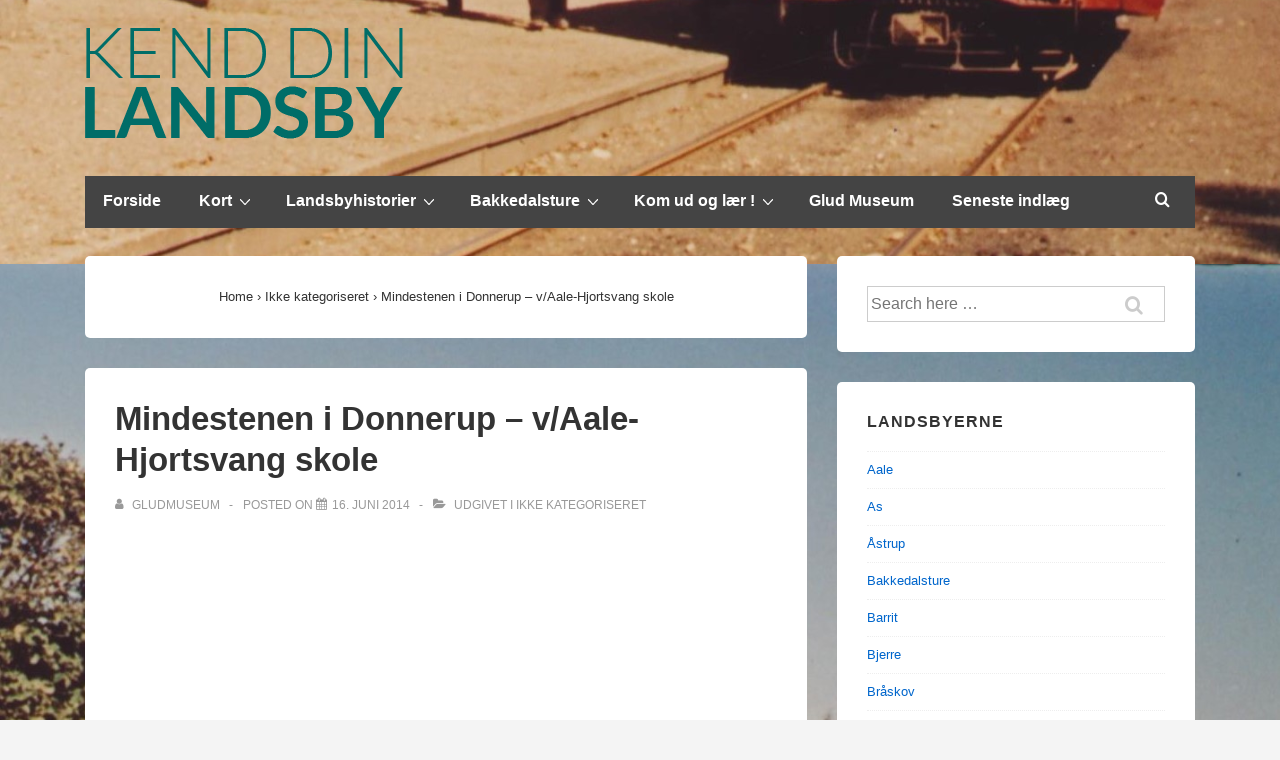

--- FILE ---
content_type: text/html; charset=UTF-8
request_url: https://kenddinlandsby.dk/aale-skole-01/
body_size: 16519
content:
<!doctype html>
<html class="no-js" lang="da-DK" > <!--<![endif]-->

	<head>
		<meta charset="UTF-8"/>
		<meta name="viewport" content="width=device-width, initial-scale=1.0">
		<link rel="profile" href="http://gmpg.org/xfn/11"/>
		<link rel="pingback" href="https://kenddinlandsby.dk/wordpress/xmlrpc.php"/>
		<title>Mindestenen i Donnerup &#8211; v/Aale-Hjortsvang skole &#8211; Kend din landsby</title>
<meta name='robots' content='max-image-preview:large' />
<link rel='dns-prefetch' href='//www.google.com' />
<link rel='dns-prefetch' href='//s.w.org' />
<link rel="alternate" type="application/rss+xml" title="Kend din landsby &raquo; Feed" href="https://kenddinlandsby.dk/feed/" />
<link rel="alternate" type="application/rss+xml" title="Kend din landsby &raquo;-kommentar-feed" href="https://kenddinlandsby.dk/comments/feed/" />
<link rel="alternate" type="application/rss+xml" title="Kend din landsby &raquo; Mindestenen i Donnerup &#8211; v/Aale-Hjortsvang skole-kommentar-feed" href="https://kenddinlandsby.dk/aale-skole-01/feed/" />
		<!-- This site uses the Google Analytics by ExactMetrics plugin v7.10.0 - Using Analytics tracking - https://www.exactmetrics.com/ -->
							<script
				src="//www.googletagmanager.com/gtag/js?id=UA-44807084-1"  data-cfasync="false" data-wpfc-render="false" async></script>
			<script data-cfasync="false" data-wpfc-render="false">
				var em_version = '7.10.0';
				var em_track_user = true;
				var em_no_track_reason = '';
				
								var disableStrs = [
															'ga-disable-UA-44807084-1',
									];

				/* Function to detect opted out users */
				function __gtagTrackerIsOptedOut() {
					for (var index = 0; index < disableStrs.length; index++) {
						if (document.cookie.indexOf(disableStrs[index] + '=true') > -1) {
							return true;
						}
					}

					return false;
				}

				/* Disable tracking if the opt-out cookie exists. */
				if (__gtagTrackerIsOptedOut()) {
					for (var index = 0; index < disableStrs.length; index++) {
						window[disableStrs[index]] = true;
					}
				}

				/* Opt-out function */
				function __gtagTrackerOptout() {
					for (var index = 0; index < disableStrs.length; index++) {
						document.cookie = disableStrs[index] + '=true; expires=Thu, 31 Dec 2099 23:59:59 UTC; path=/';
						window[disableStrs[index]] = true;
					}
				}

				if ('undefined' === typeof gaOptout) {
					function gaOptout() {
						__gtagTrackerOptout();
					}
				}
								window.dataLayer = window.dataLayer || [];

				window.ExactMetricsDualTracker = {
					helpers: {},
					trackers: {},
				};
				if (em_track_user) {
					function __gtagDataLayer() {
						dataLayer.push(arguments);
					}

					function __gtagTracker(type, name, parameters) {
						if (!parameters) {
							parameters = {};
						}

						if (parameters.send_to) {
							__gtagDataLayer.apply(null, arguments);
							return;
						}

						if (type === 'event') {
							
														parameters.send_to = exactmetrics_frontend.ua;
							__gtagDataLayer(type, name, parameters);
													} else {
							__gtagDataLayer.apply(null, arguments);
						}
					}

					__gtagTracker('js', new Date());
					__gtagTracker('set', {
						'developer_id.dNDMyYj': true,
											});
															__gtagTracker('config', 'UA-44807084-1', {"forceSSL":"true"} );
										window.gtag = __gtagTracker;										(function () {
						/* https://developers.google.com/analytics/devguides/collection/analyticsjs/ */
						/* ga and __gaTracker compatibility shim. */
						var noopfn = function () {
							return null;
						};
						var newtracker = function () {
							return new Tracker();
						};
						var Tracker = function () {
							return null;
						};
						var p = Tracker.prototype;
						p.get = noopfn;
						p.set = noopfn;
						p.send = function () {
							var args = Array.prototype.slice.call(arguments);
							args.unshift('send');
							__gaTracker.apply(null, args);
						};
						var __gaTracker = function () {
							var len = arguments.length;
							if (len === 0) {
								return;
							}
							var f = arguments[len - 1];
							if (typeof f !== 'object' || f === null || typeof f.hitCallback !== 'function') {
								if ('send' === arguments[0]) {
									var hitConverted, hitObject = false, action;
									if ('event' === arguments[1]) {
										if ('undefined' !== typeof arguments[3]) {
											hitObject = {
												'eventAction': arguments[3],
												'eventCategory': arguments[2],
												'eventLabel': arguments[4],
												'value': arguments[5] ? arguments[5] : 1,
											}
										}
									}
									if ('pageview' === arguments[1]) {
										if ('undefined' !== typeof arguments[2]) {
											hitObject = {
												'eventAction': 'page_view',
												'page_path': arguments[2],
											}
										}
									}
									if (typeof arguments[2] === 'object') {
										hitObject = arguments[2];
									}
									if (typeof arguments[5] === 'object') {
										Object.assign(hitObject, arguments[5]);
									}
									if ('undefined' !== typeof arguments[1].hitType) {
										hitObject = arguments[1];
										if ('pageview' === hitObject.hitType) {
											hitObject.eventAction = 'page_view';
										}
									}
									if (hitObject) {
										action = 'timing' === arguments[1].hitType ? 'timing_complete' : hitObject.eventAction;
										hitConverted = mapArgs(hitObject);
										__gtagTracker('event', action, hitConverted);
									}
								}
								return;
							}

							function mapArgs(args) {
								var arg, hit = {};
								var gaMap = {
									'eventCategory': 'event_category',
									'eventAction': 'event_action',
									'eventLabel': 'event_label',
									'eventValue': 'event_value',
									'nonInteraction': 'non_interaction',
									'timingCategory': 'event_category',
									'timingVar': 'name',
									'timingValue': 'value',
									'timingLabel': 'event_label',
									'page': 'page_path',
									'location': 'page_location',
									'title': 'page_title',
								};
								for (arg in args) {
																		if (!(!args.hasOwnProperty(arg) || !gaMap.hasOwnProperty(arg))) {
										hit[gaMap[arg]] = args[arg];
									} else {
										hit[arg] = args[arg];
									}
								}
								return hit;
							}

							try {
								f.hitCallback();
							} catch (ex) {
							}
						};
						__gaTracker.create = newtracker;
						__gaTracker.getByName = newtracker;
						__gaTracker.getAll = function () {
							return [];
						};
						__gaTracker.remove = noopfn;
						__gaTracker.loaded = true;
						window['__gaTracker'] = __gaTracker;
					})();
									} else {
										console.log("");
					(function () {
						function __gtagTracker() {
							return null;
						}

						window['__gtagTracker'] = __gtagTracker;
						window['gtag'] = __gtagTracker;
					})();
									}
			</script>
				<!-- / Google Analytics by ExactMetrics -->
				<!-- This site uses the Google Analytics by MonsterInsights plugin v8.10.0 - Using Analytics tracking - https://www.monsterinsights.com/ -->
							<script
				src="//www.googletagmanager.com/gtag/js?id=UA-44807084-1"  data-cfasync="false" data-wpfc-render="false" async></script>
			<script data-cfasync="false" data-wpfc-render="false">
				var mi_version = '8.10.0';
				var mi_track_user = true;
				var mi_no_track_reason = '';
				
								var disableStrs = [
															'ga-disable-UA-44807084-1',
									];

				/* Function to detect opted out users */
				function __gtagTrackerIsOptedOut() {
					for (var index = 0; index < disableStrs.length; index++) {
						if (document.cookie.indexOf(disableStrs[index] + '=true') > -1) {
							return true;
						}
					}

					return false;
				}

				/* Disable tracking if the opt-out cookie exists. */
				if (__gtagTrackerIsOptedOut()) {
					for (var index = 0; index < disableStrs.length; index++) {
						window[disableStrs[index]] = true;
					}
				}

				/* Opt-out function */
				function __gtagTrackerOptout() {
					for (var index = 0; index < disableStrs.length; index++) {
						document.cookie = disableStrs[index] + '=true; expires=Thu, 31 Dec 2099 23:59:59 UTC; path=/';
						window[disableStrs[index]] = true;
					}
				}

				if ('undefined' === typeof gaOptout) {
					function gaOptout() {
						__gtagTrackerOptout();
					}
				}
								window.dataLayer = window.dataLayer || [];

				window.MonsterInsightsDualTracker = {
					helpers: {},
					trackers: {},
				};
				if (mi_track_user) {
					function __gtagDataLayer() {
						dataLayer.push(arguments);
					}

					function __gtagTracker(type, name, parameters) {
						if (!parameters) {
							parameters = {};
						}

						if (parameters.send_to) {
							__gtagDataLayer.apply(null, arguments);
							return;
						}

						if (type === 'event') {
							
														parameters.send_to = monsterinsights_frontend.ua;
							__gtagDataLayer(type, name, parameters);
													} else {
							__gtagDataLayer.apply(null, arguments);
						}
					}

					__gtagTracker('js', new Date());
					__gtagTracker('set', {
						'developer_id.dZGIzZG': true,
											});
															__gtagTracker('config', 'UA-44807084-1', {"forceSSL":"true"} );
										window.gtag = __gtagTracker;										(function () {
						/* https://developers.google.com/analytics/devguides/collection/analyticsjs/ */
						/* ga and __gaTracker compatibility shim. */
						var noopfn = function () {
							return null;
						};
						var newtracker = function () {
							return new Tracker();
						};
						var Tracker = function () {
							return null;
						};
						var p = Tracker.prototype;
						p.get = noopfn;
						p.set = noopfn;
						p.send = function () {
							var args = Array.prototype.slice.call(arguments);
							args.unshift('send');
							__gaTracker.apply(null, args);
						};
						var __gaTracker = function () {
							var len = arguments.length;
							if (len === 0) {
								return;
							}
							var f = arguments[len - 1];
							if (typeof f !== 'object' || f === null || typeof f.hitCallback !== 'function') {
								if ('send' === arguments[0]) {
									var hitConverted, hitObject = false, action;
									if ('event' === arguments[1]) {
										if ('undefined' !== typeof arguments[3]) {
											hitObject = {
												'eventAction': arguments[3],
												'eventCategory': arguments[2],
												'eventLabel': arguments[4],
												'value': arguments[5] ? arguments[5] : 1,
											}
										}
									}
									if ('pageview' === arguments[1]) {
										if ('undefined' !== typeof arguments[2]) {
											hitObject = {
												'eventAction': 'page_view',
												'page_path': arguments[2],
											}
										}
									}
									if (typeof arguments[2] === 'object') {
										hitObject = arguments[2];
									}
									if (typeof arguments[5] === 'object') {
										Object.assign(hitObject, arguments[5]);
									}
									if ('undefined' !== typeof arguments[1].hitType) {
										hitObject = arguments[1];
										if ('pageview' === hitObject.hitType) {
											hitObject.eventAction = 'page_view';
										}
									}
									if (hitObject) {
										action = 'timing' === arguments[1].hitType ? 'timing_complete' : hitObject.eventAction;
										hitConverted = mapArgs(hitObject);
										__gtagTracker('event', action, hitConverted);
									}
								}
								return;
							}

							function mapArgs(args) {
								var arg, hit = {};
								var gaMap = {
									'eventCategory': 'event_category',
									'eventAction': 'event_action',
									'eventLabel': 'event_label',
									'eventValue': 'event_value',
									'nonInteraction': 'non_interaction',
									'timingCategory': 'event_category',
									'timingVar': 'name',
									'timingValue': 'value',
									'timingLabel': 'event_label',
									'page': 'page_path',
									'location': 'page_location',
									'title': 'page_title',
								};
								for (arg in args) {
																		if (!(!args.hasOwnProperty(arg) || !gaMap.hasOwnProperty(arg))) {
										hit[gaMap[arg]] = args[arg];
									} else {
										hit[arg] = args[arg];
									}
								}
								return hit;
							}

							try {
								f.hitCallback();
							} catch (ex) {
							}
						};
						__gaTracker.create = newtracker;
						__gaTracker.getByName = newtracker;
						__gaTracker.getAll = function () {
							return [];
						};
						__gaTracker.remove = noopfn;
						__gaTracker.loaded = true;
						window['__gaTracker'] = __gaTracker;
					})();
									} else {
										console.log("");
					(function () {
						function __gtagTracker() {
							return null;
						}

						window['__gtagTracker'] = __gtagTracker;
						window['gtag'] = __gtagTracker;
					})();
									}
			</script>
				<!-- / Google Analytics by MonsterInsights -->
				<script>
			window._wpemojiSettings = {"baseUrl":"https:\/\/s.w.org\/images\/core\/emoji\/13.1.0\/72x72\/","ext":".png","svgUrl":"https:\/\/s.w.org\/images\/core\/emoji\/13.1.0\/svg\/","svgExt":".svg","source":{"concatemoji":"https:\/\/kenddinlandsby.dk\/wordpress\/wp-includes\/js\/wp-emoji-release.min.js?ver=5.8.12"}};
			!function(e,a,t){var n,r,o,i=a.createElement("canvas"),p=i.getContext&&i.getContext("2d");function s(e,t){var a=String.fromCharCode;p.clearRect(0,0,i.width,i.height),p.fillText(a.apply(this,e),0,0);e=i.toDataURL();return p.clearRect(0,0,i.width,i.height),p.fillText(a.apply(this,t),0,0),e===i.toDataURL()}function c(e){var t=a.createElement("script");t.src=e,t.defer=t.type="text/javascript",a.getElementsByTagName("head")[0].appendChild(t)}for(o=Array("flag","emoji"),t.supports={everything:!0,everythingExceptFlag:!0},r=0;r<o.length;r++)t.supports[o[r]]=function(e){if(!p||!p.fillText)return!1;switch(p.textBaseline="top",p.font="600 32px Arial",e){case"flag":return s([127987,65039,8205,9895,65039],[127987,65039,8203,9895,65039])?!1:!s([55356,56826,55356,56819],[55356,56826,8203,55356,56819])&&!s([55356,57332,56128,56423,56128,56418,56128,56421,56128,56430,56128,56423,56128,56447],[55356,57332,8203,56128,56423,8203,56128,56418,8203,56128,56421,8203,56128,56430,8203,56128,56423,8203,56128,56447]);case"emoji":return!s([10084,65039,8205,55357,56613],[10084,65039,8203,55357,56613])}return!1}(o[r]),t.supports.everything=t.supports.everything&&t.supports[o[r]],"flag"!==o[r]&&(t.supports.everythingExceptFlag=t.supports.everythingExceptFlag&&t.supports[o[r]]);t.supports.everythingExceptFlag=t.supports.everythingExceptFlag&&!t.supports.flag,t.DOMReady=!1,t.readyCallback=function(){t.DOMReady=!0},t.supports.everything||(n=function(){t.readyCallback()},a.addEventListener?(a.addEventListener("DOMContentLoaded",n,!1),e.addEventListener("load",n,!1)):(e.attachEvent("onload",n),a.attachEvent("onreadystatechange",function(){"complete"===a.readyState&&t.readyCallback()})),(n=t.source||{}).concatemoji?c(n.concatemoji):n.wpemoji&&n.twemoji&&(c(n.twemoji),c(n.wpemoji)))}(window,document,window._wpemojiSettings);
		</script>
		<style>
img.wp-smiley,
img.emoji {
	display: inline !important;
	border: none !important;
	box-shadow: none !important;
	height: 1em !important;
	width: 1em !important;
	margin: 0 .07em !important;
	vertical-align: -0.1em !important;
	background: none !important;
	padding: 0 !important;
}
</style>
	<link rel='stylesheet' id='wpgmp_frontend_css-css'  href='https://kenddinlandsby.dk/wordpress/wp-content/plugins/wp-google-map-pro/css/wpgmp-frontend.css?ver=5.8.12' media='all' />
<link rel='stylesheet' id='wp-block-library-css'  href='https://kenddinlandsby.dk/wordpress/wp-includes/css/dist/block-library/style.min.css?ver=5.8.12' media='all' />
<style id='wp-block-library-theme-inline-css'>
#start-resizable-editor-section{display:none}.wp-block-audio figcaption{color:#555;font-size:13px;text-align:center}.is-dark-theme .wp-block-audio figcaption{color:hsla(0,0%,100%,.65)}.wp-block-code{font-family:Menlo,Consolas,monaco,monospace;color:#1e1e1e;padding:.8em 1em;border:1px solid #ddd;border-radius:4px}.wp-block-embed figcaption{color:#555;font-size:13px;text-align:center}.is-dark-theme .wp-block-embed figcaption{color:hsla(0,0%,100%,.65)}.blocks-gallery-caption{color:#555;font-size:13px;text-align:center}.is-dark-theme .blocks-gallery-caption{color:hsla(0,0%,100%,.65)}.wp-block-image figcaption{color:#555;font-size:13px;text-align:center}.is-dark-theme .wp-block-image figcaption{color:hsla(0,0%,100%,.65)}.wp-block-pullquote{border-top:4px solid;border-bottom:4px solid;margin-bottom:1.75em;color:currentColor}.wp-block-pullquote__citation,.wp-block-pullquote cite,.wp-block-pullquote footer{color:currentColor;text-transform:uppercase;font-size:.8125em;font-style:normal}.wp-block-quote{border-left:.25em solid;margin:0 0 1.75em;padding-left:1em}.wp-block-quote cite,.wp-block-quote footer{color:currentColor;font-size:.8125em;position:relative;font-style:normal}.wp-block-quote.has-text-align-right{border-left:none;border-right:.25em solid;padding-left:0;padding-right:1em}.wp-block-quote.has-text-align-center{border:none;padding-left:0}.wp-block-quote.is-large,.wp-block-quote.is-style-large{border:none}.wp-block-search .wp-block-search__label{font-weight:700}.wp-block-group.has-background{padding:1.25em 2.375em;margin-top:0;margin-bottom:0}.wp-block-separator{border:none;border-bottom:2px solid;margin-left:auto;margin-right:auto;opacity:.4}.wp-block-separator:not(.is-style-wide):not(.is-style-dots){width:100px}.wp-block-separator.has-background:not(.is-style-dots){border-bottom:none;height:1px}.wp-block-separator.has-background:not(.is-style-wide):not(.is-style-dots){height:2px}.wp-block-table thead{border-bottom:3px solid}.wp-block-table tfoot{border-top:3px solid}.wp-block-table td,.wp-block-table th{padding:.5em;border:1px solid;word-break:normal}.wp-block-table figcaption{color:#555;font-size:13px;text-align:center}.is-dark-theme .wp-block-table figcaption{color:hsla(0,0%,100%,.65)}.wp-block-video figcaption{color:#555;font-size:13px;text-align:center}.is-dark-theme .wp-block-video figcaption{color:hsla(0,0%,100%,.65)}.wp-block-template-part.has-background{padding:1.25em 2.375em;margin-top:0;margin-bottom:0}#end-resizable-editor-section{display:none}
</style>
<link rel='stylesheet' id='flxmap-css'  href='https://kenddinlandsby.dk/wordpress/wp-content/plugins/wp-flexible-map/css/styles.css?ver=1.17.1' media='all' />
<link rel='stylesheet' id='responsive-style-css'  href='https://kenddinlandsby.dk/wordpress/wp-content/themes/responsive/core/css/style.min.css?ver=4.7.1' media='all' />
<style id='responsive-style-inline-css'>
:root .has-button-color-color { color: #0066CC; }:root .has-button-color-background-color { background-color: #0066CC; }:root .has-button-hover-color-color { color: #10659C; }:root .has-button-hover-color-background-color { background-color: #10659C; }:root .has-button-hover-text-color-color { color: #FFFFFF; }:root .has-button-hover-text-color-background-color { background-color: #FFFFFF; }:root .has-button-text-color-color { color: #FFFFFF; }:root .has-button-text-color-background-color { background-color: #FFFFFF; }:root .has-responsive-container-background-color-color { color: #333333; }:root .has-responsive-container-background-color-background-color { background-color: #333333; }:root .has-responsive-main-container-background-color-color { color: #ffffff; }:root .has-responsive-main-container-background-color-background-color { background-color: #ffffff; }
 .container, [class*='__inner-container'], .site-header-full-width-main-navigation.site-mobile-header-layout-vertical:not(.responsive-site-full-width) .main-navigation-wrapper{max-width:1140px}.page.front-page.responsive-site-style-content-boxed .custom-home-widget-section.home-widgets, .blog.front-page.responsive-site-style-content-boxed .custom-home-widget-section.home-widgets, .responsive-site-style-content-boxed .custom-home-about-section, .responsive-site-style-content-boxed .custom-home-feature-section, .responsive-site-style-content-boxed .custom-home-team-section, .responsive-site-style-content-boxed .custom-home-testimonial-section, .responsive-site-style-content-boxed .custom-home-contact-section, .responsive-site-style-content-boxed .custom-home-widget-section, .responsive-site-style-content-boxed .custom-home-featured-area, .responsive-site-style-content-boxed .site-content-header, .responsive-site-style-content-boxed .content-area-wrapper, .responsive-site-style-content-boxed .site-content .hentry, .responsive-site-style-content-boxed .give-wrap .give_forms, .responsive-site-style-content-boxed .navigation, .responsive-site-style-content-boxed .comments-area, .responsive-site-style-content-boxed .comment-respond, .responsive-site-style-boxed .custom-home-about-section, .responsive-site-style-boxed .custom-home-feature-section, .responsive-site-style-boxed .custom-home-team-section, .responsive-site-style-boxed .custom-home-testimonial-section, .responsive-site-style-boxed .custom-home-contact-section, .responsive-site-style-boxed .custom-home-widget-section, .responsive-site-style-boxed .custom-home-featured-area, .responsive-site-style-boxed .site-content-header, .responsive-site-style-boxed .site-content .hentry, .responsive-site-style-boxed .give-wrap .give_forms, .responsive-site-style-boxed .navigation, .responsive-site-style-boxed .comments-area, .responsive-site-style-boxed .comment-respond, .responsive-site-style-boxed .comment-respond, .responsive-site-style-boxed aside#secondary .widget-wrapper, .responsive-site-style-boxed .site-content article.product{background-color:#ffffff;border-radius:5px}address, blockquote, pre, code, kbd, tt, var{background-color:#eaeaea}p, .entry-content p{margin-bottom:em}.responsive-site-style-content-boxed .hentry, .responsive-site-style-content-boxed .give-wrap .give_forms, .responsive-site-style-content-boxed .navigation, .responsive-site-style-content-boxed .comments-area, .responsive-site-style-content-boxed .comment-respond, .responsive-site-style-boxed .give-wrap .give_forms, .responsive-site-style-boxed .hentry, .responsive-site-style-boxed .navigation, .responsive-site-style-boxed .comments-area, .responsive-site-style-boxed .comment-respond, .page.front-page.responsive-site-style-flat .widget-wrapper, .blog.front-page.responsive-site-style-flat .widget-wrapper, .responsive-site-style-boxed .widget-wrapper, .responsive-site-style-boxed .site-content article.product{padding:30px}@media screen and ( max-width:992px ){.responsive-site-style-content-boxed .hentry, .responsive-site-style-content-boxed .give-wrap .give_forms, .responsive-site-style-content-boxed .navigation, .responsive-site-style-content-boxed .comments-area, .responsive-site-style-content-boxed .comment-respond, .responsive-site-style-boxed .hentry, .responsive-site-style-boxed .give-wrap .give_forms, .responsive-site-style-boxed .navigation, .responsive-site-style-boxed .comments-area, .responsive-site-style-boxed .comment-respond, .page.front-page.responsive-site-style-flat .widget-wrapper, .blog.front-page.responsive-site-style-flat .widget-wrapper, .responsive-site-style-boxed .widget-wrapper, .responsive-site-style-boxed .site-content article.product, .page-template-gutenberg-fullwidth.responsive-site-style-content-boxed .hentry .post-entry > div:not(.wp-block-cover):not(.wp-block-coblocks-map), .page-template-gutenberg-fullwidth.responsive-site-style-boxed .hentry .post-entry > div:not(.wp-block-cover):not(.wp-block-coblocks-map){padding:30px}}@media screen and ( max-width:576px ){.responsive-site-style-content-boxed .give-wrap .give_forms, .responsive-site-style-content-boxed .hentry, .responsive-site-style-content-boxed .navigation, .responsive-site-style-content-boxed .comments-area, .responsive-site-style-content-boxed .comment-respond, .responsive-site-style-boxed .hentry, .responsive-site-style-boxed .give-wrap .give_forms, .responsive-site-style-boxed .navigation, .responsive-site-style-boxed .comments-area, .responsive-site-style-boxed .comment-respond, .page.front-page.responsive-site-style-flat .widget-wrapper, .blog.front-page.responsive-site-style-flat .widget-wrapper, .responsive-site-style-boxed .widget-wrapper, .responsive-site-style-boxed .site-content article.product, .page-template-gutenberg-fullwidth.responsive-site-style-content-boxed .hentry .post-entry > div:not(.wp-block-cover):not(.wp-block-coblocks-map), .page-template-gutenberg-fullwidth.responsive-site-style-boxed .hentry .post-entry > div:not(.wp-block-cover):not(.wp-block-coblocks-map){padding:30px}}body{color:#333333}.post-data *, .hentry .post-data a, .hentry .post-data, .post-meta *, .hentry .post-meta a{color:#999999}a{color:#0066CC}.entry-content .woocommerce a.remove:hover{color:#0066CC !important;border-color:#0066CC}a:hover{color:#10659C}label{color:#333333}.responsive-block-editor-addons-button__wrapper > .not-inherited-from-theme, .responsive-block-editor-addons-button__wrapper > .inherited-from-theme{color:#ffffff}.responsive-block-editor-addons-button__wrapper:hover > .not-inherited-from-theme, .responsive-block-editor-addons-button__wrapper:hover > .inherited-from-theme{color:#ffffff}.page.front-page .button, .blog.front-page .button, .read-more-button .hentry .read-more .more-link, input[type=button], input[type=submit], button, .button, .wp-block-button__link, body div.wpforms-container-full .wpforms-form input[type=submit], body div.wpforms-container-full .wpforms-form button[type=submit], body div.wpforms-container-full .wpforms-form .wpforms-page-button, .main-navigation .menu .res-button-menu .res-custom-button{background-color:#0066CC;border:0px solid #10659C;border-radius:0px;color:#ffffff;padding:10px}@media screen and ( max-width:992px ){.page.front-page .button, .blog.front-page .button, .read-more-button .hentry .read-more .more-link, input[type=button], .wp-block-button__link, input[type=submit], button, .button, body div.wpforms-container-full .wpforms-form input[type=submit], body div.wpforms-container-full .wpforms-form button[type=submit], body div.wpforms-container-full .wpforms-form .wpforms-page-button, .main-navigation .menu .res-button-menu .res-custom-button{padding:10px}}@media screen and ( max-width:576px ){.page.front-page .button, .blog.front-page .button, .read-more-button .hentry .read-more .more-link, input[type=button], .wp-block-button__link, input[type=submit], button, .button, body div.wpforms-container-full .wpforms-form input[type=submit], body div.wpforms-container-full .wpforms-form button[type=submit], body div.wpforms-container-full .wpforms-form .wpforms-page-button, .main-navigation .menu .res-button-menu .res-custom-button{padding:10px}}.page.front-page .button:focus, .blog.front-page .button:focus, .page.front-page .button:hover, .blog.front-page .button:hover, .wp-block-button__link.has-text-color.has-background:focus, .wp-block-button__link.has-text-color.has-background:hover, .wp-block-button__link.has-text-color:focus, .wp-block-button__link.has-text-color:hover, .wp-block-button__link.has-background:hover, .wp-block-button__link.has-background:focus, .main-navigation .menu .res-button-menu .res-custom-button:hover{color:#ffffff !important;background-color:#10659C !important}.wp-block-button__link:focus, .wp-block-button__link:hover, .read-more-button .hentry .read-more .more-link:hover, .read-more-button .hentry .read-more .more-link:focus, input[type=button]:hover, input[type=submit]:hover, input[type=button]:focus, input[type=submit]:focus, button:hover, button:focus, .button:hover, .button:focus, body div.wpforms-container-full .wpforms-form input[type=submit]:hover, body div.wpforms-container-full .wpforms-form input[type=submit]:focus, body div.wpforms-container-full .wpforms-form input[type=submit]:active, body div.wpforms-container-full .wpforms-form button[type=submit]:hover, body div.wpforms-container-full .wpforms-form button[type=submit]:focus, body div.wpforms-container-full .wpforms-form button[type=submit]:active, body div.wpforms-container-full .wpforms-form .wpforms-page-button:hover, body div.wpforms-container-full .wpforms-form .wpforms-page-button:active, body div.wpforms-container-full .wpforms-form .wpforms-page-button:focus, .main-navigation .menu .res-button-menu .res-custom-button:hover{color:#ffffff;border:0px solid #0066CC;background-color:#10659C}select, textarea, input[type=tel], input[type=email], input[type=number], input[type=search], input[type=text], input[type=date], input[type=datetime], input[type=datetime-local], input[type=month], input[type=password], input[type=range], input[type=time], input[type=url], input[type=week], body div.wpforms-container-full .wpforms-form input[type=date], body div.wpforms-container-full .wpforms-form input[type=datetime], body div.wpforms-container-full .wpforms-form input[type=datetime-local], body div.wpforms-container-full .wpforms-form input[type=email], body div.wpforms-container-full .wpforms-form input[type=month], body div.wpforms-container-full .wpforms-form input[type=number], body div.wpforms-container-full .wpforms-form input[type=password], body div.wpforms-container-full .wpforms-form input[type=range], body div.wpforms-container-full .wpforms-form input[type=search], body div.wpforms-container-full .wpforms-form input[type=tel], body div.wpforms-container-full .wpforms-form input[type=text], body div.wpforms-container-full .wpforms-form input[type=time], body div.wpforms-container-full .wpforms-form input[type=url], body div.wpforms-container-full .wpforms-form input[type=week], body div.wpforms-container-full .wpforms-form select, body div.wpforms-container-full .wpforms-form textarea{color:#333333;background-color:#ffffff;border:1px solid #cccccc;border-radius:5px;line-height:1.75;padding:3px;height:auto}.entry-content div.wpforms-container-full .wpforms-form select, body div.wpforms-container-full .wpforms-form select, select{background-image:linear-gradient(45deg, transparent 50%, #333333 50%), linear-gradient(135deg, #333333 50%, transparent 50%);background-position:calc(100% - 20px) calc(50% + 2px), calc(100% - 15px) calc(50% + 2px), calc(100% - .5em) .5em;background-size:5px 5px, 5px 5px, 1.5em 1.5em;background-repeat:no-repeat;-webkit-appearance:none;-moz-appearance:none}body div.wpforms-container-full .wpforms-form .wpforms-field input.wpforms-error, body div.wpforms-container-full .wpforms-form .wpforms-field input.user-invalid, body div.wpforms-container-full .wpforms-form .wpforms-field textarea.wpforms-error, body div.wpforms-container-full .wpforms-form .wpforms-field textarea.user-invalid, body div.wpforms-container-full .wpforms-form .wpforms-field select.wpforms-error, body div.wpforms-container-full .wpforms-form .wpforms-field select.user-invalid{border-width:1px}@media screen and ( max-width:992px ){select, textarea, input[type=tel], input[type=email], input[type=number], input[type=search], input[type=text], input[type=date], input[type=datetime], input[type=datetime-local], input[type=month], input[type=password], input[type=range], input[type=time], input[type=url], input[type=week], body div.wpforms-container-full .wpforms-form input[type=date], body div.wpforms-container-full .wpforms-form input[type=datetime], body div.wpforms-container-full .wpforms-form input[type=datetime-local], body div.wpforms-container-full .wpforms-form input[type=email], body div.wpforms-container-full .wpforms-form input[type=month], body div.wpforms-container-full .wpforms-form input[type=number], body div.wpforms-container-full .wpforms-form input[type=password], body div.wpforms-container-full .wpforms-form input[type=range], body div.wpforms-container-full .wpforms-form input[type=search], body div.wpforms-container-full .wpforms-form input[type=tel], body div.wpforms-container-full .wpforms-form input[type=text], body div.wpforms-container-full .wpforms-form input[type=time], body div.wpforms-container-full .wpforms-form input[type=url], body div.wpforms-container-full .wpforms-form input[type=week], body div.wpforms-container-full .wpforms-form select, body div.wpforms-container-full .wpforms-form textarea{padding:3px}}@media screen and ( max-width:576px ){select, textarea, input[type=tel], input[type=email], input[type=number], input[type=search], input[type=text], input[type=date], input[type=datetime], input[type=datetime-local], input[type=month], input[type=password], input[type=range], input[type=time], input[type=url], input[type=week], body div.wpforms-container-full .wpforms-form input[type=date], body div.wpforms-container-full .wpforms-form input[type=datetime], body div.wpforms-container-full .wpforms-form input[type=datetime-local], body div.wpforms-container-full .wpforms-form input[type=email], body div.wpforms-container-full .wpforms-form input[type=month], body div.wpforms-container-full .wpforms-form input[type=number], body div.wpforms-container-full .wpforms-form input[type=password], body div.wpforms-container-full .wpforms-form input[type=range], body div.wpforms-container-full .wpforms-form input[type=search], body div.wpforms-container-full .wpforms-form input[type=tel], body div.wpforms-container-full .wpforms-form input[type=text], body div.wpforms-container-full .wpforms-form input[type=time], body div.wpforms-container-full .wpforms-form input[type=url], body div.wpforms-container-full .wpforms-form input[type=week], body div.wpforms-container-full .wpforms-form select, body div.wpforms-container-full .wpforms-form textarea{padding:3px}}h1{color:#333333}h2{color:#333333}h3{color:#333333}h4{color:#333333}h5{color:#333333}h6{color:#333333}body.custom-background.responsive-site-contained, body.custom-background.responsive-site-full-width{background-position:center center}body.custom-background.responsive-site-contained, body.custom-background.responsive-site-full-width{background-attachment:scroll}body.custom-background.responsive-site-contained, body.custom-background.responsive-site-full-width{background-repeat:repeat-y}body.custom-background.responsive-site-contained, body.custom-background.responsive-site-full-width{background-size:contain}.widget-area .widget-title h4{color:#333333}.responsive-site-style-boxed aside#secondary .widget-wrapper{background-color:#ffffff}.widget-area{color:#333333}.widget-area .widget-wrapper a{color:#0066CC}.widget-area .widget-wrapper a:hover{color:#10659C}body:not(.res-transparent-header) .site-header{padding-top:0px;padding-bottom:0px}@media screen and (max-width:767px){body.site-header-layout-vertical.site-mobile-header-layout-horizontal:not(.res-transparent-header) .site-header .main-navigation{border-top:0}}body.res-transparent-header .site-header{padding-top:0px;padding-bototm:0px}@media screen and (max-width:767px){body.site-header-layout-vertical.site-mobile-header-layout-horizontal.res-transparent-header .site-header .main-navigation{border-top:0}}@media (min-width:767px){.main-navigation .menu-toggle{display:none}.site-branding{width:auto}.main-navigation .menu{display:block}.main-navigation .menu > li{border-bottom:none;float:left;margin-left:2px}.main-navigation .children, .main-navigation .sub-menu{background-color:#ffffff;box-shadow:0 0px 2px #cccccc;left:-9999em;margin-left:0;top:100%;position:absolute;width:240px;z-index:9999}.main-navigation .children > li.focus > .children, .main-navigation .children > li.focus > .sub-menu, .main-navigation .children > li:hover > .children, .main-navigation .children > li:hover > .sub-menu, .main-navigation .sub-menu > li.focus > .children, .main-navigation .sub-menu > li.focus > .sub-menu, .main-navigation .sub-menu > li:hover > .children, .main-navigation .sub-menu > li:hover > .sub-menu{left:100%;top:0}.main-navigation .children > li:first-child, .main-navigation .sub-menu > li:first-child{border-top:none}.main-navigation .children a, .main-navigation .sub-menu a{padding:15px 15px}.site-header-layout-horizontal.site-header-main-navigation-site-branding .main-navigation .menu > li{margin-left:0;margin-right:2px}.site-header-layout-vertical .site-header .row{flex-direction:column}.site-header-layout-vertical .main-navigation .menu > li{margin-left:0;margin-right:2px}.site-header-layout-vertical.site-header-alignment-center .main-navigation .menu{display:table;margin-left:auto;margin-right:auto;width:auto}.site-header-layout-vertical.site-header-alignment-center .main-navigation .menu > li{margin-left:1px;margin-right:1px}.site-header-layout-vertical.site-header-alignment-right .main-navigation .menu{display:table;margin-right:0;margin-left:auto}.site-header-layout-vertical.site-header-alignment-right .main-navigation .menu > li{margin-left:1px;margin-right:0}.site-header-layout-vertical.site-header-full-width-main-navigation .main-navigation{margin-left:calc( 50% - 50vw );margin-right:calc( 50% - 50vw );max-width:100vw;width:100vw}.site-header-layout-horizontal .site-header .row{flex-wrap:nowrap}.site-header-layout-vertical.site-header-alignment-center .site-branding{text-align:center}.site-header-layout-vertical.site-header-alignment-center .main-navigation .menu-toggle{text-align:center;margin:auto}.site-header-layout-vertical.site-header-alignment-right .site-branding{text-align:right}.site-header-layout-vertical.site-header-alignment-right .main-navigation .menu-toggle{text-align:right;float:right}.site-header-layout-horizontal.header-widget-position-with_logo .site-branding{padding-right:75px}.site-header-layout-vertical.site-header-alignment-center .site-branding{text-align:center}.site-header-layout-vertical.site-header-alignment-center .main-navigation .menu-toggle{text-align:center;margin:auto}.site-header-layout-vertical.site-header-alignment-center .main-navigation .menu > li{margin-left:1px;margin-right:1px}.site-header-layout-vertical.site-header-alignment-right .site-branding{text-align:right}.site-header-layout-vertical.site-header-alignment-right .main-navigation .menu-toggle{text-align:right;float:right}.site-header-layout-vertical.site-header-alignment-right .main-navigation .menu > li{margin-left:1px;margin-right:1px}.site-header-layout-vertical.site-header-site-branding-main-navigation.site-header-full-width-main-navigation .main-navigation{border-top:1px solid #eaeaea}.site-header-layout-vertical.site-header-site-branding-main-navigation.site-header-full-width-main-navigation .main-navigation div{border-bottom:0}.site-header-layout-vertical.site-header-main-navigation-site-branding.site-header-full-width-main-navigation .main-navigation{border-bottom:1px solid #eaeaea;border-top:0}.site-header-layout-vertical.site-header-main-navigation-site-branding.site-header-full-width-main-navigation .main-navigation div{border-bottom:0}.children .res-iconify.no-menu{transform:rotate( -139deg );right:0.5rem}.main-navigation .menu .sub-menu .res-iconify svg{transform:translate(0,-50%) rotate(270deg)}}@media screen and ( max-width:767px ){.site-mobile-header-layout-horizontal.site-header-main-navigation-site-branding .main-navigation .menu-toggle{bottom:28px}.site-mobile-header-layout-horizontal.site-header-site-branding-main-navigation .main-navigation .menu-toggle{top:28px}.site-mobile-header-layout-horizontal.header-widget-position-with_logo .site-branding{padding-right:75px}.site-mobile-header-layout-vertical.site-mobile-header-alignment-center .site-branding{text-align:center}.site-mobile-header-layout-vertical.site-mobile-header-alignment-center .main-navigation .menu-toggle{text-align:center;margin:auto}.site-mobile-header-layout-vertical.site-mobile-header-alignment-center .main-navigation .menu > li{margin-left:1px;margin-right:1px}.site-mobile-header-layout-vertical.site-mobile-header-alignment-right .site-branding{text-align:right}.site-mobile-header-layout-vertical.site-mobile-header-alignment-right .main-navigation .menu-toggle{text-align:right;float:right}.site-mobile-header-layout-vertical.site-mobile-header-alignment-right .main-navigation .menu > li{margin-left:1px;margin-right:1px}.site-mobile-header-layout-vertical.site-header-site-branding-main-navigation.site-header-full-width-main-navigation .main-navigation{border-top:1px solid #eaeaea}.site-mobile-header-layout-vertical.site-header-site-branding-main-navigation.site-header-full-width-main-navigation .main-navigation div{border-bottom:0}.site-mobile-header-layout-vertical.site-header-main-navigation-site-branding.site-header-full-width-main-navigation .main-navigation{border-bottom:1px solid #eaeaea;border-top:0}.site-mobile-header-layout-vertical.site-header-main-navigation-site-branding.site-header-full-width-main-navigation .main-navigation div{border-bottom:0}.main-navigation .children, .main-navigation .sub-menu{display:none}.res-iconify{top:0.3px}.main-navigation .res-iconify.no-menu{top:16.3px}}@media screen and ( max-width:576px ){.site-mobile-header-layout-horizontal.site-header-main-navigation-site-branding .main-navigation .menu-toggle{bottom:28px}.site-mobile-header-layout-horizontal.site-header-site-branding-main-navigation .main-navigation .menu-toggle{top:28px}.site-mobile-header-layout-horizontal.header-widget-position-with_logo .site-branding{padding-right:15px}}.site-title a{color:#333333}.site-title a:hover{color:#10659C}.site-description{color:#999999}.site-header{border-bottom-color:rgba(255,255,255,0);background-color:rgba(255,255,255,0)}.header-full-width.site-header-layout-vertical .main-navigation, .site-header-layout-vertical.site-header-full-width-main-navigation .main-navigation, .responsive-site-full-width.site-header-layout-vertical .main-navigation, .site-header-layout-vertical .main-navigation div, .site-header-layout-vertical.site-header-site-branding-main-navigation.last-item-spread-away .main-navigation .menu{background-color:#444444}.header-full-width.site-header-layout-vertical .main-navigation.toggled, .site-header-layout-vertical.site-header-full-width-main-navigation .main-navigation.toggled, .responsive-site-full-width.site-header-layout-vertical .main-navigation.toggled, .site-header-layout-vertical .main-navigation.toggled div, .main-navigation.toggled{background-color:#ffffff}@media ( max-width:767px ){.site-mobile-header-layout-vertical .main-navigation{background-color:#444444}.site-mobile-header-layout-vertical .main-navigation.toggled{background-color:#ffffff}.site-mobile-header-layout-vertical.site-header-site-branding-main-navigation:not(.site-header-full-width-main-navigation) .main-navigation{border-top:1px solid rgba(255,255,255,0)}.site-mobile-header-layout-vertical.site-header-main-navigation-site-branding:not(.site-header-full-width-main-navigation) .main-navigation{border-bottom:1px solid rgba(255,255,255,0)}}@media ( min-width:767px ){.header-full-width.site-header-layout-vertical.site-header-site-branding-main-navigation .main-navigation, .responsive-site-full-width.site-header-layout-vertical.site-header-site-branding-main-navigation .main-navigation, .site-header-layout-vertical.site-header-site-branding-main-navigation:not(.site-header-full-width-main-navigation):not(.responsive-site-full-width):not(.header-full-width) .main-navigation > div{border-top:1px solid rgba(255,255,255,0)}.header-full-width.site-header-layout-vertical.site-header-main-navigation-site-branding .main-navigation, .responsive-site-full-width.site-header-layout-vertical.site-header-main-navigation-site-branding .main-navigation, .site-header-layout-vertical.site-header-main-navigation-site-branding:not(.site-header-full-width-main-navigation):not(.responsive-site-full-width):not(.header-full-width) .main-navigation > div{border-bottom:1px solid rgba(255,255,255,0)}}.site-header-layout-vertical.site-header-full-width-main-navigation.site-header-site-branding-main-navigation .main-navigation{border-top:1px solid rgba(255,255,255,0)}.site-header-layout-vertical.site-header-full-width-main-navigation.site-header-main-navigation-site-branding .main-navigation{border-bottom:1px solid rgba(255,255,255,0)}.main-navigation .menu > li > a{color:#ffffff}.main-navigation .res-iconify svg{stroke:#ffffff}.main-navigation .menu > li.current_page_item > a, .main-navigation .menu > li.current-menu-item > a{color:#a7bb6c;background-color:#3e3d3d}.main-navigation .menu > li.current-menu-item > .res-iconify{color:#a7bb6c}.main-navigation .menu > li.current-menu-item > a > .res-iconify svg{stroke:#a7bb6c}.main-navigation .menu li > a:hover{color:#a7bb6c;background-color:#ffffff}.main-navigation .menu li:hover .res-iconify svg:hover, .main-navigation .menu > li:hover > a:not(.sub-menu) > .res-iconify svg{stroke:#a7bb6c}.main-navigation .children, .main-navigation .sub-menu{background-color:#ffffff}.main-navigation .children li a, .main-navigation .sub-menu li a{color:#333333}.main-navigation .sub-menu li .res-iconify svg{stroke:#333333}.main-navigation .menu .sub-menu .current_page_item > a, .main-navigation .menu .sub-menu .current-menu-item > a, .main-navigation .menu .children li.current_page_item a{color:;background-color:#ffffff}.main-navigation .menu .children li.current_page_item .res-iconify svg{stroke:}.main-navigation .children li a:hover, .main-navigation .sub-menu li a:hover, .main-navigation .menu .sub-menu .current_page_item > a:hover, .main-navigation .menu .sub-menu .current-menu-item > a:hover{color:#a7bb6c;background-color:#ffffff}.main-navigation .menu .sub-menu li:hover > .res-iconify svg, .main-navigation .menu .sub-menu li:hover > a > .res-iconify svg{stroke:#a7bb6c}.main-navigation .menu-toggle{background-color:transparent;color:#000000}.site-header{border-bottom-width:0px;border-bottom-style:solid}.main-navigation .children, .main-navigation .sub-menu{border-top-width:0px;border-bottom-width:0px;border-left-width:0px;border-right-width:0px;border-color:rgba(0,0,0,0);border-style:solid}@media screen and ( max-width:992px ){.main-navigation .children, .main-navigation .sub-menu{border-top-width:0px;border-bottom-width:0px;border-left-width:0px;border-right-width:0px;border-color:rgba(0,0,0,0);border-style:solid}}@media screen and ( max-width:576px ){.main-navigation .children, .main-navigation .sub-menu{border-top-width:0px;border-bottom-width:0px;border-left-width:0px;border-right-width:0px;border-color:rgba(0,0,0,0);border-style:solid}}.main-navigation .children li, .main-navigation .sub-menu li{border-bottom-width:1px;border-style:solid;border-color:#eaeaea}.main-navigation .children li:last-child, .main-navigation .sub-menu li:last-child{border-style:none}.site-branding-wrapper{padding:0px}@media screen and ( max-width:992px ){.site-branding-wrapper{padding:28px 0px 28px 0px}}@media screen and ( max-width:576px ){.site-branding-wrapper{padding:28px 0px 28px 0px}}.res-transparent-header .site-content{padding:120px 0px 120px 0px}@media screen and ( max-width:992px ){.res-transparent-header .site-content{padding:28px 0px 28px 0px}}@media screen and ( max-width:576px ){.res-transparent-header .site-content{padding:28px 0px 28px 0px}}@media (max-width:767px){.main-navigation.toggled .menu{flex-direction:column}}.menu-item-hover-style-underline .menu.nav-menu > li::after{display:block;content:'';border-bottom:solid 3px #a7bb6c;transform:scaleX(0);transition:transform 250ms ease-in-out}.menu-item-hover-style-underline .main-navigation .menu > li.current-menu-item::after, .menu-item-hover-style-underline .main-navigation .menu > li.current_page_item::after{border-bottom:solid 3px #a7bb6c}.menu-item-hover-style-underline .menu.nav-menu > li:hover::after{transform:scaleX(1)}.menu-item-hover-style-underline .menu.nav-menu > li::after{transform-origin:0% 50%}.main-navigation .menu-toggle{width:49px}.hamburger-menu-label{font-size:20px}@media (max-width:767px){.main-navigation.toggled .menu-toggle{background-color:transparent;border:none;border-radius:0px}.main-navigation .menu-toggle{background-color:transparent;border:none;border-radius:0px}}.custom-logo-link{display:block}.site-content-header .page-header .page-title, .site-content-header .page-title{color:#333333}.site-content-header .page-header .page-description, .site-content-header .page-description{color:#333333}.site-content-header .breadcrumb-list, .site-content-header .breadcrumb-list a{color:#333333}.site-content-header{padding:30px}@media screen and ( max-width:768px ){.site-content-header{padding:30px}}@media screen and ( max-width:576px ){.site-content-header{padding:30px}}@media (min-width:992px){.search:not(.post-type-archive-product) .content-area, .archive:not(.post-type-archive-product):not(.post-type-archive-course) .content-area, .blog:not(.custom-home-page-active) .content-area{width:66%}.search:not(.post-type-archive-product) aside.widget-area, .archive:not(.post-type-archive-product) aside.widget-area, .blog:not(.custom-home-page-active) aside.widget-area{width:calc(100% - 66%)}}.search .site-content article.product .post-entry .thumbnail img, .search .hentry .thumbnail img, .archive .hentry .thumbnail img, .blog .hentry .thumbnail img{width:auto}.search .hentry .post-meta > span::after, .archive .hentry .post-meta > span::after, .blog .hentry .post-meta > span::after{content:'-'}@media (min-width:992px){.single:not(.single-product) .content-area{width:66%}.single:not(.single-product) aside.widget-area{width:calc(100% - 66%)}}.single .hentry .thumbnail img{width:auto}.single .hentry .post-meta > span::after{content:'-'}@media (min-width:992px){.page:not(.page-template-gutenberg-fullwidth):not(.page-template-full-width-page):not(.woocommerce-cart):not(.woocommerce-checkout):not(.front-page) .content-area{width:100%}.page aside.widget-area:not(.home-widgets){width:calc(100% - 100%)}}.page .hentry .thumbnail img{width:auto}.header-widgets{background-color:#ffffff;color:#333333;border-color:#eaeaea}.header-widgets h1, .header-widgets h2, .header-widgets h3, .header-widgets h4, .header-widgets h5, .header-widgets h6{color:#333333}.header-widgets .widget-title h4{color:#333333}.header-widgets a{color:#0066CC}.header-widgets a:focus, .header-widgets a:hover{color:#10659C}.footer-widgets{display:block;padding:20px 0px 20px 0px}@media screen and ( max-width:992px ){.footer-widgets{display:block;padding:20px 0px 20px 0px}}@media screen and ( max-width:576px ){.footer-widgets{display:block;padding:20px 0px 20px 0px}}.footer-bar{padding:20px 0px 20px 0px}@media screen and ( max-width:992px ){.footer-bar{padding:20px 0px 20px 0px}}@media screen and ( max-width:576px ){.footer-bar{padding:20px 0px 20px 0px}}.site-footer{color:#ffffff;background-color:#333333}.site-footer h1, .site-footer h2, .site-footer h3, .site-footer h4, .site-footer h5, .site-footer h6{color:#ffffff}.site-footer a{color:#eaeaea}.site-footer a:focus, .site-footer a:hover{color:#ffffff}.footer-bar{border-color:#aaaaaa;border-top-width:1px;border-top-style:solid}.footer-layouts.copyright{display:block}@media screen and ( max-width:992px ){.footer-layouts.copyright{display:block}}@media screen and ( max-width:576px ){.footer-layouts.copyright{display:block}}@media (min-width:769px){#scroll{content:"769"}}#scroll{position:fixed;right:2%;bottom:10px;cursor:pointer;width:50px;height:50px;background-color:#a8a6a6;text-indent:-9999px;z-index:99999999;-webkit-border-radius:60px;-moz-border-radius:60px;border-radius:60px}#scroll span{position:absolute;top:50%;left:50%;margin-left:-8px;margin-top:-12px;height:0;width:0;border:8px solid transparent;border-bottom-color:#fff}#scroll:hover{background-color:#d1cfcf}#scroll{border-radius:%}/* Typography CSS */body{font-weight:400;text-transform:inherit;font-size:16px;line-height:1.75;}h1,h2,h3,h4,h5,h6,.h1,.h2,.h3,.h4,.h5,.h6{text-transform:inherit;line-height:1.25;}h1{text-transform:inherit;font-size:33px;line-height:1.25;}h2{text-transform:inherit;font-size:26px;line-height:1.25;}h3{text-transform:inherit;font-size:20px;line-height:1.25;}h4{text-transform:inherit;font-size:16px;line-height:1.25;}h5{text-transform:inherit;font-size:13px;line-height:1.25;}h6{font-size:13px;line-height:1.25;}.hentry .post-data,.post-meta *{text-transform:uppercase;font-size:12px;line-height:1.75;}.course #commentform #submit, .course .submit, .course a.button, .course a.button:visited, .course a.comment-reply-link, .course button.button, .course input.button, .course input[type=submit], .course-container #commentform #submit, .course-container .submit, .course-container a.button, .course-container a.button:visited, .course-container a.comment-reply-link, .course-container button.button, .course-container input.button, .course-container input[type=submit], .lesson #commentform #submit, .lesson .submit, .lesson a.button, .lesson a.button:visited, .lesson a.comment-reply-link, .lesson button.button, .lesson input.button, .lesson input[type=submit], .quiz #commentform #submit, .quiz .submit, .quiz a.button, .quiz a.button:visited, .quiz a.comment-reply-link, .quiz button.button, .quiz input.button, .quiz input[type=submit], .page.front-page .button, .blog.front-page .button, .read-more-button .hentry .read-more .more-link, input[type=button], input[type=submit], button, .button, .wp-block-button__link, .entry-content div.wpforms-container-full .wpforms-form input[type=submit], body .entry-content div.wpforms-container-full .wpforms-form button[type=submit], .entry-content div.wpforms-container-full .wpforms-form .wpforms-page-button,.read-more-button .hentry .read-more .more-link,input[type=button],input[type=submit],button,.button,.wp-block-button__link,.entry-content div.wpforms-container-full .wpforms-form input[type=submit],.entry-content div.wpforms-container-full .wpforms-form button[type=submit],.entry-content div.wpforms-container-full .wpforms-form .wpforms-page-button,.page.woocommerce-cart .woocommerce a.button.alt,.page.woocommerce-cart .woocommerce a.button, .woocommerce-cart .woocommerce a.button.alt,.woocommerce-cart .woocommerce a.button,.woocommerce button.button,.wp-block-button__link{font-size:16px;line-height:1;}select,textarea,input[type=tel],input[type=email],input[type=number],input[type=search],input[type=text],input[type=date],input[type=datetime],input[type=datetime-local],input[type=month],input[type=password],input[type=range],input[type=time],input[type=url],input[type=week],.entry-content div.wpforms-container-full .wpforms-form input[type=date],.entry-content div.wpforms-container-full .wpforms-form input[type=datetime],.entry-content div.wpforms-container-full .wpforms-form input[type=datetime-local],.entry-content div.wpforms-container-full .wpforms-form input[type=email],.entry-content div.wpforms-container-full .wpforms-form input[type=month],.entry-content div.wpforms-container-full .wpforms-form input[type=number],.entry-content div.wpforms-container-full .wpforms-form input[type=password],.entry-content div.wpforms-container-full .wpforms-form input[type=range],.entry-content div.wpforms-container-full .wpforms-form input[type=search],.entry-content div.wpforms-container-full .wpforms-form input[type=tel],.entry-content div.wpforms-container-full .wpforms-form input[type=text],.entry-content div.wpforms-container-full .wpforms-form input[type=time],.entry-content div.wpforms-container-full .wpforms-form input[type=url],.entry-content div.wpforms-container-full .wpforms-form input[type=week],.entry-content div.wpforms-container-full .wpforms-form select,.entry-content div.wpforms-container-full .wpforms-form textarea{font-size:16px;line-height:1.75;}.site-title{font-size:20px;line-height:1;}.site-description{font-size:13px;line-height:1.25;}.header-widgets{font-size:13px;}.main-navigation a{font-weight:600;font-size:16px;line-height:1.75;}.site-content .widget-area:not(.home-widgets) .widget-wrapper{font-size:13px;}.site-content-header .page-header .page-title,.site-content-header .page-title{font-size:33px;line-height:1.75;}.site-content-header .page-header .page-description{font-size:16px;line-height:1.75;}.site-content-header .breadcrumb-list,.woocommerce .woocommerce-breadcrumb{font-size:13px;line-height:1.75;}.site-footer{font-size:13px;line-height:1.75;}
</style>
<link rel='stylesheet' id='icomoon-style-css'  href='https://kenddinlandsby.dk/wordpress/wp-content/themes/responsive/core/css/icomoon/style.min.css?ver=4.7.1' media='all' />
<link rel='stylesheet' id='nextgen_widgets_style-css'  href='https://kenddinlandsby.dk/wordpress/wp-content/plugins/nextgen-gallery/products/photocrati_nextgen/modules/widget/static/widgets.css?ver=3.18' media='all' />
<link rel='stylesheet' id='nextgen_basic_thumbnails_style-css'  href='https://kenddinlandsby.dk/wordpress/wp-content/plugins/nextgen-gallery/products/photocrati_nextgen/modules/nextgen_basic_gallery/static/thumbnails/nextgen_basic_thumbnails.css?ver=3.18' media='all' />
<link rel='stylesheet' id='nextgen_basic_slideshow_style-css'  href='https://kenddinlandsby.dk/wordpress/wp-content/plugins/nextgen-gallery/products/photocrati_nextgen/modules/nextgen_basic_gallery/static/slideshow/ngg_basic_slideshow.css?ver=3.18' media='all' />
<link rel='stylesheet' id='slidedeck-css'  href='https://kenddinlandsby.dk/wordpress/wp-content/plugins/slidedeck/css/slidedeck.css?ver=5.4.1' media='screen' />
<script type="text/javascript">
window.slideDeck2Version = "5.4.1";
window.slideDeck2Distribution = "lite";
</script>
<script src='https://kenddinlandsby.dk/wordpress/wp-includes/js/jquery/jquery.min.js?ver=3.6.0' id='jquery-core-js'></script>
<script src='https://kenddinlandsby.dk/wordpress/wp-includes/js/jquery/jquery-migrate.min.js?ver=3.3.2' id='jquery-migrate-js'></script>
<script src='http://www.google.com/jsapi?ver=5.8.12' id='wpgmp_map-js'></script>
<script src='https://kenddinlandsby.dk/wordpress/wp-content/plugins/wp-google-map-pro/js/wpgmp-google-map.js?ver=5.8.12' id='wpgmp_googlemap_script-js'></script>
<script src='https://kenddinlandsby.dk/wordpress/wp-content/plugins/google-analytics-dashboard-for-wp/assets/js/frontend-gtag.min.js?ver=7.10.0' id='exactmetrics-frontend-script-js'></script>
<script data-cfasync="false" data-wpfc-render="false" id='exactmetrics-frontend-script-js-extra'>var exactmetrics_frontend = {"js_events_tracking":"true","download_extensions":"zip,ra,mp,avi,flv,mpeg,pdf,doc,ppt,xls,jp,png,gif,tiff,bmp,txt","inbound_paths":"[{\"path\":\"\\\/go\\\/\",\"label\":\"affiliate\"},{\"path\":\"\\\/recommend\\\/\",\"label\":\"affiliate\"}]","home_url":"https:\/\/kenddinlandsby.dk","hash_tracking":"false","ua":"UA-44807084-1","v4_id":""};</script>
<script src='https://kenddinlandsby.dk/wordpress/wp-content/plugins/google-analytics-for-wordpress/assets/js/frontend-gtag.min.js?ver=8.10.0' id='monsterinsights-frontend-script-js'></script>
<script data-cfasync="false" data-wpfc-render="false" id='monsterinsights-frontend-script-js-extra'>var monsterinsights_frontend = {"js_events_tracking":"true","download_extensions":"doc,pdf,ppt,zip,xls,docx,pptx,xlsx","inbound_paths":"[]","home_url":"https:\/\/kenddinlandsby.dk","hash_tracking":"false","ua":"UA-44807084-1","v4_id":""};</script>
<link rel="https://api.w.org/" href="https://kenddinlandsby.dk/wp-json/" /><link rel="alternate" type="application/json" href="https://kenddinlandsby.dk/wp-json/wp/v2/posts/1089" /><link rel="EditURI" type="application/rsd+xml" title="RSD" href="https://kenddinlandsby.dk/wordpress/xmlrpc.php?rsd" />
<link rel="wlwmanifest" type="application/wlwmanifest+xml" href="https://kenddinlandsby.dk/wordpress/wp-includes/wlwmanifest.xml" /> 
<meta name="generator" content="WordPress 5.8.12" />
<link rel="canonical" href="https://kenddinlandsby.dk/aale-skole-01/" />
<link rel='shortlink' href='https://kenddinlandsby.dk/?p=1089' />
<link rel="alternate" type="application/json+oembed" href="https://kenddinlandsby.dk/wp-json/oembed/1.0/embed?url=https%3A%2F%2Fkenddinlandsby.dk%2Faale-skole-01%2F" />
<link rel="alternate" type="text/xml+oembed" href="https://kenddinlandsby.dk/wp-json/oembed/1.0/embed?url=https%3A%2F%2Fkenddinlandsby.dk%2Faale-skole-01%2F&#038;format=xml" />
<script type="text/javascript">
var wpgmp_ajaxurl = 'https://kenddinlandsby.dk/wordpress/wp-admin/admin-ajax.php';
</script>
<!-- We need this for debugging -->
<!-- Responsive 4.7.1 -->
	<script>document.documentElement.className = document.documentElement.className.replace( 'no-js', 'js' );</script>
	<style id="custom-background-css">
body.custom-background { background-color: #f4f4f4; background-image: url("https://kenddinlandsby.dk/wordpress/wp-content/uploads/2020/01/Juelsminde-Station-kdl-2.jpg"); background-position: left top; background-size: cover; background-repeat: no-repeat; background-attachment: scroll; }
</style>
	<link rel="icon" href="https://kenddinlandsby.dk/wordpress/wp-content/uploads/2013/09/cropped-cropped-cropped-logo-1-2-32x32.png" sizes="32x32" />
<link rel="icon" href="https://kenddinlandsby.dk/wordpress/wp-content/uploads/2013/09/cropped-cropped-cropped-logo-1-2-192x192.png" sizes="192x192" />
<link rel="apple-touch-icon" href="https://kenddinlandsby.dk/wordpress/wp-content/uploads/2013/09/cropped-cropped-cropped-logo-1-2-180x180.png" />
<meta name="msapplication-TileImage" content="https://kenddinlandsby.dk/wordpress/wp-content/uploads/2013/09/cropped-cropped-cropped-logo-1-2-270x270.png" />
		<style id="wp-custom-css">
			11		</style>
			</head>

<body class="post-template-default single single-post postid-1089 single-format-standard custom-background wp-custom-logo wp-embed-responsive site-header-site-branding-main-navigation responsive-site-contained responsive-site-style-boxed site-header-layout-vertical site-header-alignment-left site-mobile-header-layout-horizontal site-mobile-header-alignment-center header-widget-alignment-right header-widget-position-top last-item-spread-away site-content-header-alignment-center sidebar-position-right featured-image-alignment-left title-alignment-left meta-alignment-left content-alignment-left footer-bar-layout-horizontal footer-widgets-columns-0 scroll-to-top-device-both scroll-to-top-aligmnment-right menu-item-hover-style-underline elementor-default elementor-kit-"  itemscope itemtype="https://schema.org/Blog" >
			<div class="skip-container cf">
		<a class="skip-link screen-reader-text focusable" href="#primary">&darr; Hop til hovedindhold</a>
	</div><!-- .skip-container -->
	<div class="site hfeed">
		
					<header id="masthead" class="site-header" role="banner"  itemscope itemtype="https://schema.org/WPHeader" >
						<div class="container">
							<div class="row">
								<div class="site-branding"  itemscope itemtype="https://schema.org/Organization" >
	<div class="site-branding-wrapper">
		<a href="https://kenddinlandsby.dk/" class="custom-logo-link" rel="home" itemprop="url"><img width="318" height="167" src="https://kenddinlandsby.dk/wordpress/wp-content/uploads/2013/09/cropped-cropped-logo-1-2.png" class="custom-logo" alt="Kend din landsby" loading="lazy" itemprop="logo" srcset="https://kenddinlandsby.dk/wordpress/wp-content/uploads/2013/09/cropped-cropped-logo-1-2.png 318w, https://kenddinlandsby.dk/wordpress/wp-content/uploads/2013/09/cropped-cropped-logo-1-2-300x158.png 300w, https://kenddinlandsby.dk/wordpress/wp-content/uploads/2013/09/cropped-cropped-logo-1-2-100x53.png 100w, https://kenddinlandsby.dk/wordpress/wp-content/uploads/2013/09/cropped-cropped-logo-1-2-150x79.png 150w, https://kenddinlandsby.dk/wordpress/wp-content/uploads/2013/09/cropped-cropped-logo-1-2-200x105.png 200w" sizes="(max-width: 318px) 100vw, 318px" /></a>		<div class="site-title-tagline">
				</div>
	</div>
	</div>
<nav id="site-navigation" class="main-navigation" role="navigation"   itemprop="name" aria-label="Main Menu" >
	<h2 class="screen-reader-text">Main Navigation</h2>
	<div class="main-navigation-wrapper">
				<button class="menu-toggle" aria-controls="header-menu" aria-expanded="false"><i class="icon-bars"></i><span class="hamburger-menu-label"></span><span class="screen-reader-text">Menu</span></button>

		<form method="get" id="searchform" class="search-form" action="https://kenddinlandsby.dk/">
	<label class="screen-reader-text" for="s">S&#248;g efter:</label>
	<div class="res-search-wrapper">
	<input type="search" class="field" name="s" id="s" placeholder="Search here &hellip;" />
	<button type="submit" class="search-submit" value="Search">	<span class="res-search-icon icon-search"></span></button>
</div>
</form>
<ul id="header-menu" class="menu"><li id="menu-item-31" class="menu-item menu-item-type-post_type menu-item-object-page menu-item-home menu-item-31"><a href="https://kenddinlandsby.dk/">Forside</a></li>
<li id="menu-item-340" class="menu-item menu-item-type-post_type menu-item-object-page menu-item-has-children menu-item-340"><a href="https://kenddinlandsby.dk/qr-steder/" aria-haspopup="true" aria-expanded="false">Kort<span class="res-iconify res-iconify-inner">
				<svg width="10" height="6" viewBox="-2.5 -5 75 60" preserveAspectRatio="none"><path d="M0,0 l35,50 l35,-50" fill="none" stroke-linecap="round" stroke-width="10" /></svg>
				</span></a><span class="res-iconify res-iconify-outer">
				<svg width="10" height="6" viewBox="-2.5 -5 75 60" preserveAspectRatio="none"><path d="M0,0 l35,50 l35,-50" fill="none" stroke-linecap="round" stroke-width="10" /></svg>
				</span>
<ul class="sub-menu">
	<li id="menu-item-1391" class="menu-item menu-item-type-post_type menu-item-object-page menu-item-1391"><a href="https://kenddinlandsby.dk/qr-steder/aale-og-omegn/">Aale</a></li>
	<li id="menu-item-3768" class="menu-item menu-item-type-post_type menu-item-object-page menu-item-3768"><a href="https://kenddinlandsby.dk/qr-steder/rundt-om-as-friskole/">As</a></li>
	<li id="menu-item-2098" class="menu-item menu-item-type-post_type menu-item-object-page menu-item-2098"><a href="https://kenddinlandsby.dk/qr-steder/barrit/">Barrit</a></li>
	<li id="menu-item-1831" class="menu-item menu-item-type-post_type menu-item-object-page menu-item-1831"><a href="https://kenddinlandsby.dk/qr-steder/bjerre/">Bjerre</a></li>
	<li id="menu-item-1370" class="menu-item menu-item-type-post_type menu-item-object-page menu-item-1370"><a href="https://kenddinlandsby.dk/qr-steder/glud-og-omegn/">Glud</a></li>
	<li id="menu-item-1985" class="menu-item menu-item-type-post_type menu-item-object-page menu-item-1985"><a href="https://kenddinlandsby.dk/qr-steder/hornsyld/">Hornsyld</a></li>
	<li id="menu-item-2952" class="menu-item menu-item-type-post_type menu-item-object-page menu-item-2952"><a href="https://kenddinlandsby.dk/qr-steder/juelsminde-tre-historiske-vandreture-2/">Juelsminde</a></li>
	<li id="menu-item-1416" class="menu-item menu-item-type-post_type menu-item-object-page menu-item-1416"><a href="https://kenddinlandsby.dk/qr-steder/lindved/">Lindved</a></li>
	<li id="menu-item-1333" class="menu-item menu-item-type-post_type menu-item-object-page menu-item-1333"><a href="https://kenddinlandsby.dk/qr-steder/losning/">Løsning</a></li>
	<li id="menu-item-4703" class="menu-item menu-item-type-post_type menu-item-object-page menu-item-4703"><a href="https://kenddinlandsby.dk/qr-steder/stenderup/">Stenderup</a></li>
	<li id="menu-item-2826" class="menu-item menu-item-type-post_type menu-item-object-page menu-item-2826"><a href="https://kenddinlandsby.dk/qr-steder/stouby/">Stouby</a></li>
	<li id="menu-item-3248" class="menu-item menu-item-type-post_type menu-item-object-page menu-item-3248"><a href="https://kenddinlandsby.dk/qr-steder/oelholm-og-omegn-kort-med-qr-koder/">Ølholm</a></li>
</ul>
</li>
<li id="menu-item-441" class="menu-item menu-item-type-taxonomy menu-item-object-category menu-item-has-children menu-item-441"><a title="Landsbyhistorier" href="https://kenddinlandsby.dk/category/qr-kode/" aria-haspopup="true" aria-expanded="false">Landsbyhistorier<span class="res-iconify res-iconify-inner">
				<svg width="10" height="6" viewBox="-2.5 -5 75 60" preserveAspectRatio="none"><path d="M0,0 l35,50 l35,-50" fill="none" stroke-linecap="round" stroke-width="10" /></svg>
				</span></a><span class="res-iconify res-iconify-outer">
				<svg width="10" height="6" viewBox="-2.5 -5 75 60" preserveAspectRatio="none"><path d="M0,0 l35,50 l35,-50" fill="none" stroke-linecap="round" stroke-width="10" /></svg>
				</span>
<ul class="sub-menu">
	<li id="menu-item-445" class="menu-item menu-item-type-taxonomy menu-item-object-category menu-item-445"><a href="https://kenddinlandsby.dk/category/qr-kode/aale-qr-kode/">Aale</a></li>
	<li id="menu-item-3628" class="menu-item menu-item-type-taxonomy menu-item-object-category menu-item-3628"><a href="https://kenddinlandsby.dk/category/qr-kode/as-qr-kode/">As</a></li>
	<li id="menu-item-1993" class="menu-item menu-item-type-taxonomy menu-item-object-category menu-item-1993"><a href="https://kenddinlandsby.dk/category/qr-kode/barrit-qr-kode/">Barrit</a></li>
	<li id="menu-item-1895" class="menu-item menu-item-type-taxonomy menu-item-object-category menu-item-1895"><a href="https://kenddinlandsby.dk/category/qr-kode/bjerre-qr-kode/">Bjerre</a></li>
	<li id="menu-item-1896" class="menu-item menu-item-type-taxonomy menu-item-object-category menu-item-1896"><a href="https://kenddinlandsby.dk/category/qr-kode/braa/">Brå</a></li>
	<li id="menu-item-563" class="menu-item menu-item-type-taxonomy menu-item-object-category menu-item-563"><a href="https://kenddinlandsby.dk/category/qr-kode/gl-sole/">Gl. Sole</a></li>
	<li id="menu-item-609" class="menu-item menu-item-type-taxonomy menu-item-object-category menu-item-609"><a href="https://kenddinlandsby.dk/category/qr-kode/glud-qr-kode/">Glud</a></li>
	<li id="menu-item-1897" class="menu-item menu-item-type-taxonomy menu-item-object-category menu-item-1897"><a href="https://kenddinlandsby.dk/category/qr-kode/hornsyld-qr-kode/">Hornsyld</a></li>
	<li id="menu-item-3185" class="menu-item menu-item-type-taxonomy menu-item-object-category menu-item-3185"><a href="https://kenddinlandsby.dk/category/qr-kode/juelsminde-qr-kode/">Juelsminde</a></li>
	<li id="menu-item-1413" class="menu-item menu-item-type-taxonomy menu-item-object-category menu-item-1413"><a href="https://kenddinlandsby.dk/category/qr-kode/lindved/">Lindved</a></li>
	<li id="menu-item-483" class="menu-item menu-item-type-taxonomy menu-item-object-category menu-item-483"><a href="https://kenddinlandsby.dk/category/qr-kode/losning-qr-kode/">Løsning</a></li>
	<li id="menu-item-567" class="menu-item menu-item-type-taxonomy menu-item-object-category menu-item-567"><a href="https://kenddinlandsby.dk/category/qr-kode/norby/">Nørby</a></li>
	<li id="menu-item-4501" class="menu-item menu-item-type-taxonomy menu-item-object-category menu-item-4501"><a href="https://kenddinlandsby.dk/category/qr-kode/raarup/">Rårup</a></li>
	<li id="menu-item-2925" class="menu-item menu-item-type-taxonomy menu-item-object-category menu-item-2925"><a href="https://kenddinlandsby.dk/category/qr-kode/stenderup-qr-kode/">Stenderup</a></li>
	<li id="menu-item-1977" class="menu-item menu-item-type-taxonomy menu-item-object-category menu-item-1977"><a href="https://kenddinlandsby.dk/category/qr-kode/stouby-qr-kode/">Stouby</a></li>
	<li id="menu-item-2095" class="menu-item menu-item-type-taxonomy menu-item-object-category menu-item-2095"><a href="https://kenddinlandsby.dk/category/qr-kode/vrigsted-qr-kode/">Vrigsted</a></li>
	<li id="menu-item-3242" class="menu-item menu-item-type-taxonomy menu-item-object-category menu-item-3242"><a href="https://kenddinlandsby.dk/category/qr-kode/oelholm-qr-kode/">Ølholm</a></li>
</ul>
</li>
<li id="menu-item-3031" class="menu-item menu-item-type-post_type menu-item-object-page menu-item-has-children menu-item-3031"><a href="https://kenddinlandsby.dk/bakkedalsture/" aria-haspopup="true" aria-expanded="false">Bakkedalsture<span class="res-iconify res-iconify-inner">
				<svg width="10" height="6" viewBox="-2.5 -5 75 60" preserveAspectRatio="none"><path d="M0,0 l35,50 l35,-50" fill="none" stroke-linecap="round" stroke-width="10" /></svg>
				</span></a><span class="res-iconify res-iconify-outer">
				<svg width="10" height="6" viewBox="-2.5 -5 75 60" preserveAspectRatio="none"><path d="M0,0 l35,50 l35,-50" fill="none" stroke-linecap="round" stroke-width="10" /></svg>
				</span>
<ul class="sub-menu">
	<li id="menu-item-6078" class="menu-item menu-item-type-post_type menu-item-object-page menu-item-6078"><a href="https://kenddinlandsby.dk/bakkedalsture/toerringbanen-9-historiske-cykelture/">Tørringbanen – 9 historiske cykelture</a></li>
	<li id="menu-item-3032" class="menu-item menu-item-type-post_type menu-item-object-page menu-item-3032"><a href="https://kenddinlandsby.dk/bakkedalsture/langs-plovfuren-i-bondens-fodspor/">Langs plovfuren – i bondens fodspor</a></li>
	<li id="menu-item-4238" class="menu-item menu-item-type-post_type menu-item-object-page menu-item-4238"><a href="https://kenddinlandsby.dk/bakkedalsture/juelsminde-banen/">Juelsminde Banen</a></li>
	<li id="menu-item-4600" class="menu-item menu-item-type-post_type menu-item-object-page menu-item-4600"><a href="https://kenddinlandsby.dk/bakkedalsture/herlighed-og-kildevand-ved-haervejen-og-gudenaaen/">Herlighed og kildevand – ved Hærvejen og Gudenåen</a></li>
	<li id="menu-item-5281" class="menu-item menu-item-type-post_type menu-item-object-page menu-item-5281"><a href="https://kenddinlandsby.dk/bakkedalsture/et-stykke-af-juelsmindebanen-og-retur/">Et stykke af Juelsmindebanen</a></li>
</ul>
</li>
<li id="menu-item-408" class="menu-item menu-item-type-post_type menu-item-object-page menu-item-has-children menu-item-408"><a href="https://kenddinlandsby.dk/kom-ud-og-laer/" aria-haspopup="true" aria-expanded="false">Kom ud og lær !<span class="res-iconify res-iconify-inner">
				<svg width="10" height="6" viewBox="-2.5 -5 75 60" preserveAspectRatio="none"><path d="M0,0 l35,50 l35,-50" fill="none" stroke-linecap="round" stroke-width="10" /></svg>
				</span></a><span class="res-iconify res-iconify-outer">
				<svg width="10" height="6" viewBox="-2.5 -5 75 60" preserveAspectRatio="none"><path d="M0,0 l35,50 l35,-50" fill="none" stroke-linecap="round" stroke-width="10" /></svg>
				</span>
<ul class="sub-menu">
	<li id="menu-item-4852" class="menu-item menu-item-type-post_type menu-item-object-page menu-item-4852"><a href="https://kenddinlandsby.dk/kom-ud-og-laer/forloeb/">KOM UD OG LÆR! – Forløb</a></li>
</ul>
</li>
<li id="menu-item-145" class="menu-item menu-item-type-post_type menu-item-object-page menu-item-145"><a href="https://kenddinlandsby.dk/glud-museum/">Glud Museum</a></li>
<li id="menu-item-30" class="menu-item menu-item-type-post_type menu-item-object-page current_page_parent menu-item-30"><a href="https://kenddinlandsby.dk/sidste-nyt/">Seneste indlæg</a></li>
<li class="res-last-item res-search-link" id="res-search-link"><a><div class="res-search-icon-wrap"><span class="res-search-icon icon-search"></span></div></a></li></ul>	</div>
</nav>
<!-- Adding Overlay Div When Mobile menu is Sidebar menu -->
							</div>
						</div>
					</header>

					<div id="wrapper" class="site-content clearfix">
		<div class="content-outer container">
			<div class="row">
				
				<main id="primary" class="content-area grid col-620" role="main">
					<div class="site-content-header">
		<div class="breadcrumbs"  itemscope itemtype="https://schema.org/BreadcrumbList">
		<div class="breadcrumb-list"><span class="breadcrumb" itemprop="itemListElement" itemscope itemtype="https://schema.org/ListItem"><meta itemprop="position" content="1" /><a itemprop="item" href="https://kenddinlandsby.dk/"><span itemprop="name">Home</span></a></span> <span class="chevron">&#8250;</span> <span class="breadcrumb" itemprop="itemListElement" itemscope itemtype="https://schema.org/ListItem"><meta itemprop="position" content="2" /><a itemprop="item" href="https://kenddinlandsby.dk/category/ikke-kategoriseret/"><span itemprop="name">Ikke kategoriseret</span></a></span> <span class="chevron">&#8250;</span> <span class="breadcrumb-current">Mindestenen i Donnerup &#8211; v/Aale-Hjortsvang skole</span></div>	</div>
		</div>

<article id="post-1089" class="post-1089 post type-post status-publish format-standard hentry category-ikke-kategoriseret"  itemscope itemtype="https://schema.org/CreativeWork">

	
	<div class="post-entry">

		
<h1 class="entry-title post-title responsive" itemprop="headline">Mindestenen i Donnerup &#8211; v/Aale-Hjortsvang skole</h1>

<div class="post-meta">
				<span class="entry-author"  itemscope itemtype="https://schema.org/Person">
				<span class="author vcard">
							<a class="url fn n" href="https://kenddinlandsby.dk/author/gludmuseum/" aria-label="Vis alle indlæg af gludmuseum" title="Vis alle indlæg af gludmuseum" itemprop="url">
								<i class="icon-user"></i>
								<span itemprop="name">gludmuseum</span>
							</a>
						</span>			</span>
							<span class="entry-date">
					Posted on <i class="icon-calendar" aria-hidden="true"></i><span></span><span class="meta-prep meta-prep-author posted" itemprop="datePublished"><a href="https://kenddinlandsby.dk/aale-skole-01/" aria-label="Mindestenen i Donnerup &#8211; v/Aale-Hjortsvang skole" title="Mindestenen i Donnerup &#8211; v/Aale-Hjortsvang skole" rel="bookmark"><time class="timestamp updated" datetime="2014-06-16T18:40:03+00:00" itemprop="dateModified">16. juni 2014</time></a></span>				</span>
						<span class="entry-category">
				<span class='posted-in'><i class="icon-folder-open" aria-hidden="true"></i>
					Udgivet i <a href="https://kenddinlandsby.dk/category/ikke-kategoriseret/">Ikke kategoriseret</a>				</span>
			</span>
										</span>
			</span>
			

</div><!-- end of .post-meta -->


<div class="entry-content" itemprop="text">
	<p><iframe loading="lazy" width="560" height="315" src="http://www.skoletube.dk/e/485f627fe87d4e156a6c/0" frameborder="0" allowfullscreen></iframe></p>
</div><!-- .entry-content -->


		
			</div><!-- end of .post-entry -->

	</article><!-- end of #post-1089 -->

	<nav class="navigation post-navigation" role="navigation" aria-label="Indlæg">
		<h2 class="screen-reader-text">Indlægsnavigation</h2>
		<div class="nav-links"><div class="nav-previous"><a href="https://kenddinlandsby.dk/losning15/" rel="prev"><span class="screen-reader-text">Previous Post is  </span>&#8249; Fortællinger fra Skærven &#8211; Udkigstårnet</a></div><div class="nav-next"><a href="https://kenddinlandsby.dk/kort-losning/" rel="next"><span class="screen-reader-text">Next Post is </span>Kort Løsning &#8250;</a></div></div>
	</nav>

	
	
	
			</main><!-- end of #primary -->

		<aside id="secondary" class="main-sidebar widget-area grid col-300 fit" role="complementary"  itemscope itemtype="https://schema.org/WPSideBar">

	<div id="search-2" class="widget-wrapper widget_search"><form method="get" id="searchform" class="search-form" action="https://kenddinlandsby.dk/">
	<label class="screen-reader-text" for="s">S&#248;g efter:</label>
	<div class="res-search-wrapper">
	<input type="search" class="field" name="s" id="s" placeholder="Search here &hellip;" />
	<button type="submit" class="search-submit" value="Search">	<span class="res-search-icon icon-search"></span></button>
</div>
</form>
</div><div id="categories-2" class="widget-wrapper widget_categories"><div class="widget-title"><h4>Landsbyerne</h4></div>
			<ul>
					<li class="cat-item cat-item-4"><a href="https://kenddinlandsby.dk/category/aale/">Aale</a>
</li>
	<li class="cat-item cat-item-54"><a href="https://kenddinlandsby.dk/category/as/">As</a>
</li>
	<li class="cat-item cat-item-76"><a href="https://kenddinlandsby.dk/category/aastrup/">Åstrup</a>
</li>
	<li class="cat-item cat-item-58"><a href="https://kenddinlandsby.dk/category/bakkedalsture/">Bakkedalsture</a>
</li>
	<li class="cat-item cat-item-38"><a href="https://kenddinlandsby.dk/category/barrit/">Barrit</a>
</li>
	<li class="cat-item cat-item-37"><a href="https://kenddinlandsby.dk/category/bjerre/">Bjerre</a>
</li>
	<li class="cat-item cat-item-92"><a href="https://kenddinlandsby.dk/category/braaskov/">Bråskov</a>
</li>
	<li class="cat-item cat-item-90"><a href="https://kenddinlandsby.dk/category/daugaard/">Daugård</a>
</li>
	<li class="cat-item cat-item-110"><a href="https://kenddinlandsby.dk/category/flemming/">Flemming</a>
</li>
	<li class="cat-item cat-item-10"><a href="https://kenddinlandsby.dk/category/glud/">Glud</a>
</li>
	<li class="cat-item cat-item-113"><a href="https://kenddinlandsby.dk/category/gramrode/">Gramrode</a>
</li>
	<li class="cat-item cat-item-61"><a href="https://kenddinlandsby.dk/category/hammer/">Hammer</a>
</li>
	<li class="cat-item cat-item-7"><a href="https://kenddinlandsby.dk/category/hedensted/">Hedensted</a>
</li>
	<li class="cat-item cat-item-11"><a href="https://kenddinlandsby.dk/category/hjarno/">Hjarnø</a>
</li>
	<li class="cat-item cat-item-111"><a href="https://kenddinlandsby.dk/category/hjortsvang/">Hjortsvang</a>
</li>
	<li class="cat-item cat-item-9"><a href="https://kenddinlandsby.dk/category/hornsyld/">Hornsyld</a>
</li>
	<li class="cat-item cat-item-52"><a href="https://kenddinlandsby.dk/category/hornum/">Hornum</a>
</li>
	<li class="cat-item cat-item-1"><a href="https://kenddinlandsby.dk/category/ikke-kategoriseret/">Ikke kategoriseret</a>
</li>
	<li class="cat-item cat-item-74"><a href="https://kenddinlandsby.dk/category/juelsminde-2/">Juelsminde</a>
</li>
	<li class="cat-item cat-item-102"><a href="https://kenddinlandsby.dk/category/klakring/">Klakring</a>
</li>
	<li class="cat-item cat-item-105"><a href="https://kenddinlandsby.dk/category/klejs/">Klejs</a>
</li>
	<li class="cat-item cat-item-31"><a href="https://kenddinlandsby.dk/category/kort-2/">Kort</a>
<ul class='children'>
	<li class="cat-item cat-item-56"><a href="https://kenddinlandsby.dk/category/kort-2/juelsminde/">Juelsminde</a>
</li>
	<li class="cat-item cat-item-36"><a href="https://kenddinlandsby.dk/category/kort-2/lindved-kort-2/">Lindved</a>
</li>
	<li class="cat-item cat-item-33"><a href="https://kenddinlandsby.dk/category/kort-2/losning-kort-2/">Løsning</a>
</li>
	<li class="cat-item cat-item-55"><a href="https://kenddinlandsby.dk/category/kort-2/stouby-kort-2/">Stouby</a>
</li>
</ul>
</li>
	<li class="cat-item cat-item-6"><a href="https://kenddinlandsby.dk/category/kragelund/">Kragelund</a>
</li>
	<li class="cat-item cat-item-50"><a href="https://kenddinlandsby.dk/category/laes-seneste-blog-indlaeg/">Læs seneste blog-indlæg</a>
</li>
	<li class="cat-item cat-item-77"><a href="https://kenddinlandsby.dk/category/lindved-2/">Lindved</a>
</li>
	<li class="cat-item cat-item-13"><a href="https://kenddinlandsby.dk/category/losning/">Løsning</a>
</li>
	<li class="cat-item cat-item-104"><a href="https://kenddinlandsby.dk/category/noerre-aldum/">Nørre Aldum</a>
</li>
	<li class="cat-item cat-item-59"><a href="https://kenddinlandsby.dk/category/oelholm/">Ølholm</a>
</li>
	<li class="cat-item cat-item-5"><a href="https://kenddinlandsby.dk/category/oster-snede/">Øster Snede</a>
</li>
	<li class="cat-item cat-item-21"><a href="https://kenddinlandsby.dk/category/qr-kode/">QR-kode</a>
<ul class='children'>
	<li class="cat-item cat-item-23"><a href="https://kenddinlandsby.dk/category/qr-kode/aale-qr-kode/">Aale</a>
</li>
	<li class="cat-item cat-item-67"><a href="https://kenddinlandsby.dk/category/qr-kode/as-qr-kode/">As</a>
</li>
	<li class="cat-item cat-item-44"><a href="https://kenddinlandsby.dk/category/qr-kode/barrit-qr-kode/">Barrit</a>
</li>
	<li class="cat-item cat-item-45"><a href="https://kenddinlandsby.dk/category/qr-kode/bjerre-qr-kode/">Bjerre</a>
</li>
	<li class="cat-item cat-item-47"><a href="https://kenddinlandsby.dk/category/qr-kode/braa/">Brå</a>
</li>
	<li class="cat-item cat-item-98"><a href="https://kenddinlandsby.dk/category/qr-kode/daugaard-qr-kode/">Daugård</a>
</li>
	<li class="cat-item cat-item-25"><a href="https://kenddinlandsby.dk/category/qr-kode/gl-sole/">Gl. Sole</a>
</li>
	<li class="cat-item cat-item-27"><a href="https://kenddinlandsby.dk/category/qr-kode/glud-qr-kode/">Glud</a>
</li>
	<li class="cat-item cat-item-42"><a href="https://kenddinlandsby.dk/category/qr-kode/hornsyld-qr-kode/">Hornsyld</a>
</li>
	<li class="cat-item cat-item-57"><a href="https://kenddinlandsby.dk/category/qr-kode/juelsminde-qr-kode/">Juelsminde</a>
</li>
	<li class="cat-item cat-item-35"><a href="https://kenddinlandsby.dk/category/qr-kode/lindved/">Lindved</a>
</li>
	<li class="cat-item cat-item-24"><a href="https://kenddinlandsby.dk/category/qr-kode/losning-qr-kode/">Løsning</a>
</li>
	<li class="cat-item cat-item-26"><a href="https://kenddinlandsby.dk/category/qr-kode/norby/">Nørby</a>
</li>
	<li class="cat-item cat-item-60"><a href="https://kenddinlandsby.dk/category/qr-kode/oelholm-qr-kode/">Ølholm</a>
</li>
	<li class="cat-item cat-item-53"><a href="https://kenddinlandsby.dk/category/qr-kode/raarup/">Rårup</a>
</li>
	<li class="cat-item cat-item-87"><a href="https://kenddinlandsby.dk/category/qr-kode/snaptun-qr-kode/">Snaptun</a>
</li>
	<li class="cat-item cat-item-43"><a href="https://kenddinlandsby.dk/category/qr-kode/stenderup-qr-kode/">Stenderup</a>
</li>
	<li class="cat-item cat-item-41"><a href="https://kenddinlandsby.dk/category/qr-kode/stouby-qr-kode/">Stouby</a>
</li>
	<li class="cat-item cat-item-49"><a href="https://kenddinlandsby.dk/category/qr-kode/vrigsted-qr-kode/">Vrigsted</a>
</li>
</ul>
</li>
	<li class="cat-item cat-item-71"><a href="https://kenddinlandsby.dk/category/raarup-2/">Rårup</a>
</li>
	<li class="cat-item cat-item-64"><a href="https://kenddinlandsby.dk/category/rask-moelle/">Rask Mølle</a>
</li>
	<li class="cat-item cat-item-51"><a href="https://kenddinlandsby.dk/category/ugens-baggrundsbillede/">Se ugens baggrundsbillede</a>
</li>
	<li class="cat-item cat-item-12"><a href="https://kenddinlandsby.dk/category/skjold/">Skjold</a>
</li>
	<li class="cat-item cat-item-75"><a href="https://kenddinlandsby.dk/category/snaptun/">Snaptun</a>
</li>
	<li class="cat-item cat-item-39"><a href="https://kenddinlandsby.dk/category/stenderup/">Stenderup</a>
</li>
	<li class="cat-item cat-item-40"><a href="https://kenddinlandsby.dk/category/stouby/">Stouby</a>
</li>
	<li class="cat-item cat-item-85"><a href="https://kenddinlandsby.dk/category/ta-med-paa-tur/">Ta&#039; med på tur</a>
</li>
	<li class="cat-item cat-item-103"><a href="https://kenddinlandsby.dk/category/tidligere-ture/">Tidligere ture</a>
</li>
	<li class="cat-item cat-item-88"><a href="https://kenddinlandsby.dk/category/toerring/">Tørring</a>
</li>
	<li class="cat-item cat-item-68"><a href="https://kenddinlandsby.dk/category/uldum/">Uldum</a>
</li>
	<li class="cat-item cat-item-70"><a href="https://kenddinlandsby.dk/category/urlev/">Urlev</a>
</li>
	<li class="cat-item cat-item-48"><a href="https://kenddinlandsby.dk/category/vrigsted/">Vrigsted</a>
</li>
			</ul>

			</div><div id="tag_cloud-2" class="widget-wrapper widget_tag_cloud"><div class="widget-title"><h4>Tags</h4></div><div class="tagcloud"><a href="https://kenddinlandsby.dk/tag/2-verdenskrig/" class="tag-cloud-link tag-link-101 tag-link-position-1" style="font-size: 11.44262295082pt;" aria-label="2. Verdenskrig (3 elementer)">2. Verdenskrig</a>
<a href="https://kenddinlandsby.dk/tag/andelsselskaber/" class="tag-cloud-link tag-link-65 tag-link-position-2" style="font-size: 10.065573770492pt;" aria-label="Andelsselskaber (2 elementer)">Andelsselskaber</a>
<a href="https://kenddinlandsby.dk/tag/det-er-for-born/" class="tag-cloud-link tag-link-8 tag-link-position-3" style="font-size: 13.508196721311pt;" aria-label="Det er for børn (5 elementer)">Det er for børn</a>
<a href="https://kenddinlandsby.dk/tag/forsamlingshuse/" class="tag-cloud-link tag-link-112 tag-link-position-4" style="font-size: 12.590163934426pt;" aria-label="Forsamlingshuse (4 elementer)">Forsamlingshuse</a>
<a href="https://kenddinlandsby.dk/tag/friske-oejne/" class="tag-cloud-link tag-link-99 tag-link-position-5" style="font-size: 22pt;" aria-label="Friske øjne (32 elementer)">Friske øjne</a>
<a href="https://kenddinlandsby.dk/tag/frugtavlere/" class="tag-cloud-link tag-link-89 tag-link-position-6" style="font-size: 11.44262295082pt;" aria-label="Frugtavlere (3 elementer)">Frugtavlere</a>
<a href="https://kenddinlandsby.dk/tag/gravhoeje/" class="tag-cloud-link tag-link-93 tag-link-position-7" style="font-size: 14.885245901639pt;" aria-label="Gravhøje (7 elementer)">Gravhøje</a>
<a href="https://kenddinlandsby.dk/tag/hegn/" class="tag-cloud-link tag-link-100 tag-link-position-8" style="font-size: 14.885245901639pt;" aria-label="Hegn (7 elementer)">Hegn</a>
<a href="https://kenddinlandsby.dk/tag/haandvaerk/" class="tag-cloud-link tag-link-66 tag-link-position-9" style="font-size: 8pt;" aria-label="Håndværk (1 element)">Håndværk</a>
<a href="https://kenddinlandsby.dk/tag/juelsmindebanen/" class="tag-cloud-link tag-link-91 tag-link-position-10" style="font-size: 20.393442622951pt;" aria-label="Juelsmindebanen (23 elementer)">Juelsmindebanen</a>
<a href="https://kenddinlandsby.dk/tag/kirker/" class="tag-cloud-link tag-link-95 tag-link-position-11" style="font-size: 16.950819672131pt;" aria-label="Kirker (11 elementer)">Kirker</a>
<a href="https://kenddinlandsby.dk/tag/kort/" class="tag-cloud-link tag-link-14 tag-link-position-12" style="font-size: 8pt;" aria-label="kort (1 element)">kort</a>
<a href="https://kenddinlandsby.dk/tag/kulturmiljoe/" class="tag-cloud-link tag-link-63 tag-link-position-13" style="font-size: 14.885245901639pt;" aria-label="Kulturmiljø (7 elementer)">Kulturmiljø</a>
<a href="https://kenddinlandsby.dk/tag/luftfoto/" class="tag-cloud-link tag-link-17 tag-link-position-14" style="font-size: 8pt;" aria-label="luftfoto (1 element)">luftfoto</a>
<a href="https://kenddinlandsby.dk/tag/mejerier/" class="tag-cloud-link tag-link-73 tag-link-position-15" style="font-size: 15.459016393443pt;" aria-label="Mejerier (8 elementer)">Mejerier</a>
<a href="https://kenddinlandsby.dk/tag/mindesten/" class="tag-cloud-link tag-link-107 tag-link-position-16" style="font-size: 14.885245901639pt;" aria-label="Mindesten (7 elementer)">Mindesten</a>
<a href="https://kenddinlandsby.dk/tag/mobilen/" class="tag-cloud-link tag-link-20 tag-link-position-17" style="font-size: 8pt;" aria-label="mobilen (1 element)">mobilen</a>
<a href="https://kenddinlandsby.dk/tag/moeller/" class="tag-cloud-link tag-link-69 tag-link-position-18" style="font-size: 19.016393442623pt;" aria-label="Møller (17 elementer)">Møller</a>
<a href="https://kenddinlandsby.dk/tag/planter/" class="tag-cloud-link tag-link-97 tag-link-position-19" style="font-size: 8pt;" aria-label="Planter (1 element)">Planter</a>
<a href="https://kenddinlandsby.dk/tag/qr-koder/" class="tag-cloud-link tag-link-46 tag-link-position-20" style="font-size: 10.065573770492pt;" aria-label="QR-koder (2 elementer)">QR-koder</a>
<a href="https://kenddinlandsby.dk/tag/sagn/" class="tag-cloud-link tag-link-96 tag-link-position-21" style="font-size: 18.327868852459pt;" aria-label="Sagn (15 elementer)">Sagn</a>
<a href="https://kenddinlandsby.dk/tag/skoler/" class="tag-cloud-link tag-link-108 tag-link-position-22" style="font-size: 20.737704918033pt;" aria-label="Skoler (25 elementer)">Skoler</a>
<a href="https://kenddinlandsby.dk/tag/sten/" class="tag-cloud-link tag-link-106 tag-link-position-23" style="font-size: 14.885245901639pt;" aria-label="Sten (7 elementer)">Sten</a>
<a href="https://kenddinlandsby.dk/tag/toerringbanen/" class="tag-cloud-link tag-link-109 tag-link-position-24" style="font-size: 16.032786885246pt;" aria-label="Tørringbanen (9 elementer)">Tørringbanen</a>
<a href="https://kenddinlandsby.dk/tag/viden-om/" class="tag-cloud-link tag-link-72 tag-link-position-25" style="font-size: 10.065573770492pt;" aria-label="Viden om (2 elementer)">Viden om</a>
<a href="https://kenddinlandsby.dk/tag/video/" class="tag-cloud-link tag-link-18 tag-link-position-26" style="font-size: 12.590163934426pt;" aria-label="video (4 elementer)">video</a>
<a href="https://kenddinlandsby.dk/tag/voldsted/" class="tag-cloud-link tag-link-94 tag-link-position-27" style="font-size: 8pt;" aria-label="Voldsted (1 element)">Voldsted</a></div>
</div>
		<div id="recent-posts-2" class="widget-wrapper widget_recent_entries">
		<div class="widget-title"><h4>Seneste indlæg</h4></div>
		<ul>
											<li>
					<a href="https://kenddinlandsby.dk/fjernsynstaarnet-i-klejs/">Fjernsynstårnet i Klejs</a>
									</li>
											<li>
					<a href="https://kenddinlandsby.dk/ta-med-paa-tur-forhaabentlig-snart/">Ta&#8217; med på tur &#8211; forhåbentlig snart!</a>
									</li>
											<li>
					<a href="https://kenddinlandsby.dk/as06/">AIF’s Historie</a>
									</li>
											<li>
					<a href="https://kenddinlandsby.dk/as05/">As Forsamlingshus</a>
									</li>
											<li>
					<a href="https://kenddinlandsby.dk/mindesten-braa-bys-udskiftning/">Mindesten &#8211; Braa Bys Udskiftning</a>
									</li>
					</ul>

		</div><div id="search-5" class="widget-wrapper widget_search"><form method="get" id="searchform" class="search-form" action="https://kenddinlandsby.dk/">
	<label class="screen-reader-text" for="s">S&#248;g efter:</label>
	<div class="res-search-wrapper">
	<input type="search" class="field" name="s" id="s" placeholder="Search here &hellip;" />
	<button type="submit" class="search-submit" value="Search">	<span class="res-search-icon icon-search"></span></button>
</div>
</form>
</div>
	</aside><!-- end of #secondary -->
			</div>
	</div>
	</div> <!-- end of #wrapper -->
				<footer id="footer" class="clearfix site-footer" role="contentinfo"  itemscope itemtype="https://schema.org/WPFooter">
								
				<div class="footer-bar grid col-940">
					<div class="content-outer container">
						<div class="row">

								<div class="footer-layouts social-icon">
			<ul class="social-icons">
											<li>
								<a aria-label=facebook title=facebook href="https://www.facebook.com/pages/Kend-din-landsby/178903198962774" target=_self  itemscope itemprop="url">
									<i class="icon-facebook" aria-hidden="true"></i>
								</a>
							</li>
										</ul>
		</div>
		
<div class="footer-layouts copyright">
			<span class="copyright_icon_and_year" >
			 &copy;  2026		</span>
		Kend din landsby		<span>
			 | Powered by		</span>
		<a href= "
		https://cyberchimps.com/			"
			target=_self			>
			 Responsive Theme			</a>	</div>

						</div>
					</div>
				</div>

							</footer><!-- end #footer -->
			</div><!-- end of #container -->

			<div id="scroll" class="responsive-scroll" aria-label="Scroll to Top" title="Scroll to Top" data-on-devices="both"><span>Top</span></div>
		<script id='navigation-scripts-js-extra'>
var responsive_breakpoint = {"mobileBreakpoint":"767"};
</script>
<script src='https://kenddinlandsby.dk/wordpress/wp-content/themes/responsive/core/js/navigation.min.js?ver=4.7.1' id='navigation-scripts-js'></script>
<script src='https://kenddinlandsby.dk/wordpress/wp-content/themes/responsive/core/includes/customizer/assets/js/scroll-to-top.js?ver=4.7.1' id='responsive_theme_scroll-to-top-js'></script>
<script src='https://kenddinlandsby.dk/wordpress/wp-content/plugins/slidedeck/js/jail.js?ver=5.4.1' id='jail-js'></script>
<script src='https://kenddinlandsby.dk/wordpress/wp-content/plugins/slidedeck/js/jquery-mousewheel/jquery.mousewheel.min.js?ver=3.0.6' id='scrolling-js-js'></script>
<script src='https://kenddinlandsby.dk/wordpress/wp-content/plugins/slidedeck/js/jquery.easing.1.3.js?ver=1.3' id='jquery-easing-js'></script>
<script src='https://kenddinlandsby.dk/wordpress/wp-content/plugins/slidedeck/js/slidedeck.jquery.js?ver=1.4.1' id='slidedeck-library-js-js'></script>
<script src='https://kenddinlandsby.dk/wordpress/wp-content/plugins/slidedeck/js/slidedeck-public.js?ver=5.4.1' id='slidedeck-public-js'></script>
<script src='https://platform.twitter.com/widgets.js?ver=1316526300' id='twitter-intent-api-js'></script>
<script src='https://kenddinlandsby.dk/wordpress/wp-includes/js/wp-embed.min.js?ver=5.8.12' id='wp-embed-js'></script>
<script type="text/javascript">
var slideDeck2URLPath = "https://kenddinlandsby.dk/wordpress/wp-content/plugins/slidedeck";
var slideDeck2iframeByDefault = false;
</script>
</body>
</html>
